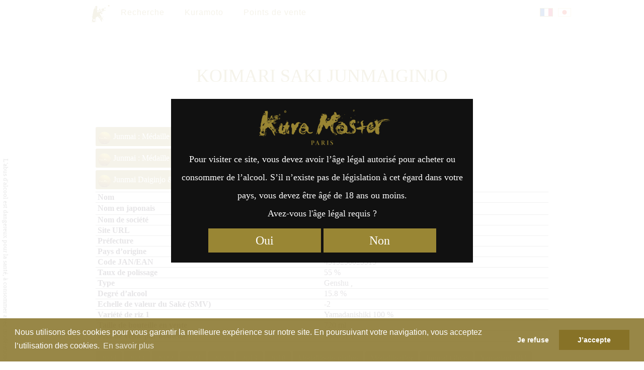

--- FILE ---
content_type: text/html; charset=UTF-8
request_url: https://kuramaster.com/search/fr/sake/n4513250023515
body_size: 14836
content:
<!DOCTYPE html>
<!--[if IE 7]>
<html class="ie ie7" lang="fr-FR">
<![endif]-->
<!--[if IE 8]>
<html class="ie ie8" lang="fr-FR">
<![endif]-->
<!--[if !(IE 7) | !(IE 8)  ]><!-->
<html lang="fr-FR">
<!--<![endif]-->
<head>
<meta charset="UTF-8" />
<meta name="viewport" content="width=device-width, initial-scale=1">
<link rel="profile" href="http://gmpg.org/xfn/11">

<link media="all" href="https://kuramaster.com/search/content/cache/autoptimize/css/autoptimize_615db60a483bd51b09800d993bd4b70e.css" rel="stylesheet"><title>KOIMARI SAKI JUNMAIGINJO</title>
<meta name='robots' content='max-image-preview:large' />
<link rel="alternate" href="https://kuramaster.com/search/ja/sake/n4513250023515" hreflang="ja" />
<link rel="alternate" href="https://kuramaster.com/search/fr/sake/n4513250023515" hreflang="fr" />
<link rel='dns-prefetch' href='//cdnjs.cloudflare.com' />
<link rel='dns-prefetch' href='//s.w.org' />

<style id='global-styles-inline-css' type='text/css'>
body{--wp--preset--color--black: #000000;--wp--preset--color--cyan-bluish-gray: #abb8c3;--wp--preset--color--white: #ffffff;--wp--preset--color--pale-pink: #f78da7;--wp--preset--color--vivid-red: #cf2e2e;--wp--preset--color--luminous-vivid-orange: #ff6900;--wp--preset--color--luminous-vivid-amber: #fcb900;--wp--preset--color--light-green-cyan: #7bdcb5;--wp--preset--color--vivid-green-cyan: #00d084;--wp--preset--color--pale-cyan-blue: #8ed1fc;--wp--preset--color--vivid-cyan-blue: #0693e3;--wp--preset--color--vivid-purple: #9b51e0;--wp--preset--gradient--vivid-cyan-blue-to-vivid-purple: linear-gradient(135deg,rgba(6,147,227,1) 0%,rgb(155,81,224) 100%);--wp--preset--gradient--light-green-cyan-to-vivid-green-cyan: linear-gradient(135deg,rgb(122,220,180) 0%,rgb(0,208,130) 100%);--wp--preset--gradient--luminous-vivid-amber-to-luminous-vivid-orange: linear-gradient(135deg,rgba(252,185,0,1) 0%,rgba(255,105,0,1) 100%);--wp--preset--gradient--luminous-vivid-orange-to-vivid-red: linear-gradient(135deg,rgba(255,105,0,1) 0%,rgb(207,46,46) 100%);--wp--preset--gradient--very-light-gray-to-cyan-bluish-gray: linear-gradient(135deg,rgb(238,238,238) 0%,rgb(169,184,195) 100%);--wp--preset--gradient--cool-to-warm-spectrum: linear-gradient(135deg,rgb(74,234,220) 0%,rgb(151,120,209) 20%,rgb(207,42,186) 40%,rgb(238,44,130) 60%,rgb(251,105,98) 80%,rgb(254,248,76) 100%);--wp--preset--gradient--blush-light-purple: linear-gradient(135deg,rgb(255,206,236) 0%,rgb(152,150,240) 100%);--wp--preset--gradient--blush-bordeaux: linear-gradient(135deg,rgb(254,205,165) 0%,rgb(254,45,45) 50%,rgb(107,0,62) 100%);--wp--preset--gradient--luminous-dusk: linear-gradient(135deg,rgb(255,203,112) 0%,rgb(199,81,192) 50%,rgb(65,88,208) 100%);--wp--preset--gradient--pale-ocean: linear-gradient(135deg,rgb(255,245,203) 0%,rgb(182,227,212) 50%,rgb(51,167,181) 100%);--wp--preset--gradient--electric-grass: linear-gradient(135deg,rgb(202,248,128) 0%,rgb(113,206,126) 100%);--wp--preset--gradient--midnight: linear-gradient(135deg,rgb(2,3,129) 0%,rgb(40,116,252) 100%);--wp--preset--duotone--dark-grayscale: url('#wp-duotone-dark-grayscale');--wp--preset--duotone--grayscale: url('#wp-duotone-grayscale');--wp--preset--duotone--purple-yellow: url('#wp-duotone-purple-yellow');--wp--preset--duotone--blue-red: url('#wp-duotone-blue-red');--wp--preset--duotone--midnight: url('#wp-duotone-midnight');--wp--preset--duotone--magenta-yellow: url('#wp-duotone-magenta-yellow');--wp--preset--duotone--purple-green: url('#wp-duotone-purple-green');--wp--preset--duotone--blue-orange: url('#wp-duotone-blue-orange');--wp--preset--font-size--small: 13px;--wp--preset--font-size--medium: 20px;--wp--preset--font-size--large: 36px;--wp--preset--font-size--x-large: 42px;}.has-black-color{color: var(--wp--preset--color--black) !important;}.has-cyan-bluish-gray-color{color: var(--wp--preset--color--cyan-bluish-gray) !important;}.has-white-color{color: var(--wp--preset--color--white) !important;}.has-pale-pink-color{color: var(--wp--preset--color--pale-pink) !important;}.has-vivid-red-color{color: var(--wp--preset--color--vivid-red) !important;}.has-luminous-vivid-orange-color{color: var(--wp--preset--color--luminous-vivid-orange) !important;}.has-luminous-vivid-amber-color{color: var(--wp--preset--color--luminous-vivid-amber) !important;}.has-light-green-cyan-color{color: var(--wp--preset--color--light-green-cyan) !important;}.has-vivid-green-cyan-color{color: var(--wp--preset--color--vivid-green-cyan) !important;}.has-pale-cyan-blue-color{color: var(--wp--preset--color--pale-cyan-blue) !important;}.has-vivid-cyan-blue-color{color: var(--wp--preset--color--vivid-cyan-blue) !important;}.has-vivid-purple-color{color: var(--wp--preset--color--vivid-purple) !important;}.has-black-background-color{background-color: var(--wp--preset--color--black) !important;}.has-cyan-bluish-gray-background-color{background-color: var(--wp--preset--color--cyan-bluish-gray) !important;}.has-white-background-color{background-color: var(--wp--preset--color--white) !important;}.has-pale-pink-background-color{background-color: var(--wp--preset--color--pale-pink) !important;}.has-vivid-red-background-color{background-color: var(--wp--preset--color--vivid-red) !important;}.has-luminous-vivid-orange-background-color{background-color: var(--wp--preset--color--luminous-vivid-orange) !important;}.has-luminous-vivid-amber-background-color{background-color: var(--wp--preset--color--luminous-vivid-amber) !important;}.has-light-green-cyan-background-color{background-color: var(--wp--preset--color--light-green-cyan) !important;}.has-vivid-green-cyan-background-color{background-color: var(--wp--preset--color--vivid-green-cyan) !important;}.has-pale-cyan-blue-background-color{background-color: var(--wp--preset--color--pale-cyan-blue) !important;}.has-vivid-cyan-blue-background-color{background-color: var(--wp--preset--color--vivid-cyan-blue) !important;}.has-vivid-purple-background-color{background-color: var(--wp--preset--color--vivid-purple) !important;}.has-black-border-color{border-color: var(--wp--preset--color--black) !important;}.has-cyan-bluish-gray-border-color{border-color: var(--wp--preset--color--cyan-bluish-gray) !important;}.has-white-border-color{border-color: var(--wp--preset--color--white) !important;}.has-pale-pink-border-color{border-color: var(--wp--preset--color--pale-pink) !important;}.has-vivid-red-border-color{border-color: var(--wp--preset--color--vivid-red) !important;}.has-luminous-vivid-orange-border-color{border-color: var(--wp--preset--color--luminous-vivid-orange) !important;}.has-luminous-vivid-amber-border-color{border-color: var(--wp--preset--color--luminous-vivid-amber) !important;}.has-light-green-cyan-border-color{border-color: var(--wp--preset--color--light-green-cyan) !important;}.has-vivid-green-cyan-border-color{border-color: var(--wp--preset--color--vivid-green-cyan) !important;}.has-pale-cyan-blue-border-color{border-color: var(--wp--preset--color--pale-cyan-blue) !important;}.has-vivid-cyan-blue-border-color{border-color: var(--wp--preset--color--vivid-cyan-blue) !important;}.has-vivid-purple-border-color{border-color: var(--wp--preset--color--vivid-purple) !important;}.has-vivid-cyan-blue-to-vivid-purple-gradient-background{background: var(--wp--preset--gradient--vivid-cyan-blue-to-vivid-purple) !important;}.has-light-green-cyan-to-vivid-green-cyan-gradient-background{background: var(--wp--preset--gradient--light-green-cyan-to-vivid-green-cyan) !important;}.has-luminous-vivid-amber-to-luminous-vivid-orange-gradient-background{background: var(--wp--preset--gradient--luminous-vivid-amber-to-luminous-vivid-orange) !important;}.has-luminous-vivid-orange-to-vivid-red-gradient-background{background: var(--wp--preset--gradient--luminous-vivid-orange-to-vivid-red) !important;}.has-very-light-gray-to-cyan-bluish-gray-gradient-background{background: var(--wp--preset--gradient--very-light-gray-to-cyan-bluish-gray) !important;}.has-cool-to-warm-spectrum-gradient-background{background: var(--wp--preset--gradient--cool-to-warm-spectrum) !important;}.has-blush-light-purple-gradient-background{background: var(--wp--preset--gradient--blush-light-purple) !important;}.has-blush-bordeaux-gradient-background{background: var(--wp--preset--gradient--blush-bordeaux) !important;}.has-luminous-dusk-gradient-background{background: var(--wp--preset--gradient--luminous-dusk) !important;}.has-pale-ocean-gradient-background{background: var(--wp--preset--gradient--pale-ocean) !important;}.has-electric-grass-gradient-background{background: var(--wp--preset--gradient--electric-grass) !important;}.has-midnight-gradient-background{background: var(--wp--preset--gradient--midnight) !important;}.has-small-font-size{font-size: var(--wp--preset--font-size--small) !important;}.has-medium-font-size{font-size: var(--wp--preset--font-size--medium) !important;}.has-large-font-size{font-size: var(--wp--preset--font-size--large) !important;}.has-x-large-font-size{font-size: var(--wp--preset--font-size--x-large) !important;}
</style>



<script type='text/javascript' src='https://cdnjs.cloudflare.com/ajax/libs/jquery/1.10.2/jquery.min.js?ver=5.9.12' id='jquery-js'></script>

<link rel="https://api.w.org/" href="https://kuramaster.com/search/wp-json/" /><link rel="alternate" type="application/json" href="https://kuramaster.com/search/wp-json/wp/v2/posts/1725" /><link rel="canonical" href="https://kuramaster.com/search/fr/sake/n4513250023515" />
<link rel='shortlink' href='https://kuramaster.com/search/?p=1725' />
<link rel="alternate" type="application/json+oembed" href="https://kuramaster.com/search/wp-json/oembed/1.0/embed?url=https%3A%2F%2Fkuramaster.com%2Fsearch%2Ffr%2Fsake%2Fn4513250023515" />
<link rel="alternate" type="text/xml+oembed" href="https://kuramaster.com/search/wp-json/oembed/1.0/embed?url=https%3A%2F%2Fkuramaster.com%2Fsearch%2Ffr%2Fsake%2Fn4513250023515&#038;format=xml" />
<meta name="referrer" content="no-referrer-when-downgrade" />
		<style type="text/css" id="wp-custom-css">
			body.laureats-2025 .top-2025 th:first-child{background-image:none}
.top-2025.best5ex{display:none}		</style>
		
<script src="//cdnjs.cloudflare.com/ajax/libs/cookieconsent2/3.0.6/cookieconsent.min.js"></script>
<script>

window.addEventListener("load", function(){
window.cookieconsent.initialise({
	"palette": {
		"popup": {
			"background": "rgba(135,114,39,0.85)",
			"text": "#ffffff"
		},
		"button": {
			"background": "#877227",
			"text": "#ffffff"
		}
	},

	onPopupOpen: function(status) {
		var type = this.options.type;
		if (type == 'opt-in') enableCookies();
	},

	onInitialise: function (status) {
		var type = this.options.type;
		var didConsent = this.hasConsented();
		if (status == 'deny') {
			// disable cookies
			disableCookies();
		} else {
			// enable cookies
			enableCookies();
		}
	},

	onStatusChange: function(status, chosenBefore) {
		var type = this.options.type;
		var didConsent = this.hasConsented();
		if (type == 'opt-in' && didConsent) {
			// enable cookies
			enableCookies();
		}
		if (type == 'opt-out' && !didConsent) {
			// disable cookies
			disableCookies();
		}
	},

	onRevokeChoice: function() {
		var type = this.options.type;
		if (type == 'opt-in') {
			// disable cookies
			disableCookies();
		}
		if (type == 'opt-out') {
			// enable cookies
			enableCookies();
		}
	},

//	"theme": "edgeless",
	"type": "opt-out",
	"content": {
		"message": "Nous utilisons des cookies pour vous garantir la meilleure expérience sur notre site. En poursuivant votre navigation, vous acceptez l’utilisation des cookies.",
		"dismiss": "J’accepte",
		"allow": "J’accepte",
		"deny": "Je refuse",
		"link": "En savoir plus",
		"href": "https://policies.google.com/technologies/cookies?hl=fr_FR"
	}
})});

function enableCookies(){
	(function(w,d,s,l,i){w[l]=w[l]||[];w[l].push({'gtm.start':
new Date().getTime(),event:'gtm.js'});var f=d.getElementsByTagName(s)[0],
j=d.createElement(s),dl=l!='dataLayer'?'&l='+l:'';j.async=true;j.src=
'https://www.googletagmanager.com/gtm.js?id='+i+dl;f.parentNode.insertBefore(j,f);
})(window,document,'script','dataLayer','GTM-WN8LGQW');

  (function(i,s,o,g,r,a,m){i['GoogleAnalyticsObject']=r;i[r]=i[r]||function(){
  (i[r].q=i[r].q||[]).push(arguments)},i[r].l=1*new Date();a=s.createElement(o),
  m=s.getElementsByTagName(o)[0];a.async=1;a.src=g;m.parentNode.insertBefore(a,m)
  })(window,document,'script','https://www.google-analytics.com/analytics.js','ga');

  ga('create', 'UA-91268340-1', 'auto');
  ga('send', 'pageview');
}
function disableCookies(){
	window['ga-disable-UA-91268340-1'] = true;
	$.removeCookie("_ga", {expires:-1, path:"/"});
	$.removeCookie("_gid", {expires:-1, path:"/"});
	$.removeCookie("mw-wp-form-token", {expires:-1, path:"/"});
	$.removeCookie("mw-wp-form_session_mw-wp-form-80", {expires:-1, path:"/"});
	$.removeCookie("mw-wp-form_session_mw-wp-form-85", {expires:-1, path:"/"});
	$.removeCookie("modal", {expires:-1, path:"/"});
}

</script>

<meta property="og:url" content="https://kuramaster.com/search/fr/sake/n4513250023515" />
<meta property="og:type" content="article" />
<meta property="og:site_name" content="Kura Master" />
<meta property="og:title" content="KOIMARI SAKI JUNMAIGINJO " />
<meta property="twitter:title" content="KOIMARI SAKI JUNMAIGINJO " />
<meta property="og:description" content="Junmai : Médaille d’Or 2024, Junmai : Médaille de Platine 2023, Junmai : Médaille d’Or 2022, Junmai : Médaille d’Or 2021, Junmai : Médaille de Platine 2020, Junmai : Médaille d’Or 2019, Junmai Daiginjo &amp; Junmai Ginjo : Médaille d’Or 2018, " />
<meta property="twitter:description" content="Junmai : Médaille d’Or 2024, Junmai : Médaille de Platine 2023, Junmai : Médaille d’Or 2022, Junmai : Médaille d’Or 2021, Junmai : Médaille de Platine 2020, Junmai : Médaille d’Or 2019, Junmai Daiginjo &amp; Junmai Ginjo : Médaille d’Or 2018, " />
<meta property="og:image" content="https://kuramaster.com/search/content/uploads/2021/07/logo-kura-master-paris-ogp.png" />
<meta property="og:image:secure_url" content="https://kuramaster.com/search/content/uploads/2021/07/logo-kura-master-paris-ogp.png" />
<meta property="og:image:width" content="1200" />
<meta property="og:image:height" content="630" />
<meta property="article:publisher" content="https://www.facebook.com/kuramasterdeparis" />
<meta property="og:locale" content="fr_FR" />
<meta property="fb:page_id" content="632451106952422" />
<meta name="twitter:card" content="summary_large_image">
<meta name="twitter:site" content="@kuramasterparis">
</head>

<body class="post-template-default single single-post postid-1725 single-format-standard n4513250023515  sake n4513250023515 fr">
<!-- Google Tag Manager (noscript) -->
<noscript><iframe src="https://www.googletagmanager.com/ns.html?id=GTM-WN8LGQW"
height="0" width="0" style="display:none;visibility:hidden"></iframe></noscript>
<!-- End Google Tag Manager (noscript) -->

<header class="header">

<nav id="menu">
<div class="menu-wrapper">

<div class="menu-menu-fr-container"><ul id="menu-menu-fr" class="menu"><li id="menu-item-588" class="site-top-link menu-item menu-item-type-custom menu-item-object-custom menu-item-588"><a href="https://kuramaster.com/fr/">Accueil</a></li>
<li id="menu-item-592" class="menu-item menu-item-type-post_type menu-item-object-page menu-item-home menu-item-592"><a href="https://kuramaster.com/search/fr/">Recherche</a></li>
<li id="menu-item-5516" class="menu-item menu-item-type-post_type menu-item-object-page menu-item-5516"><a href="https://kuramaster.com/search/fr/kuramoto/">Kuramoto</a></li>
<li id="menu-item-11263" class="menu-item menu-item-type-custom menu-item-object-custom menu-item-11263"><a href="https://kuramaster.com/search/fr/dealers/">Points de vente</a></li>
</ul></div>
<ul id="abc-lang-nav">	<li class="lang-item lang-item-82 lang-item-ja lang-item-first"><a  lang="ja" hreflang="ja" href="https://kuramaster.com/search/ja/sake/n4513250023515">日本語</a></li>
	<li class="lang-item lang-item-123 lang-item-fr current-lang"><a  lang="fr-FR" hreflang="fr-FR" href="https://kuramaster.com/search/fr/sake/n4513250023515">Français</a></li>
</ul>
</div><!-- menu-wrapper -->
</nav>

</header>

<div id="content">
	<div class="entry">

		<h1 class="entry-title"><span class="lang-fr">KOIMARI SAKI JUNMAIGINJO</span> </h1>

<span class="btn-category"><a href="https://kuramaster.com/search/fr/category/sake/junmai-2024-gold/" class="sake junmai-2024-gold junmai 2024 gold">Junmai : Médaille d’Or 2024</a> <a href="https://kuramaster.com/search/fr/category/sake/junmai-2023-platinum-fr/" class="sake junmai-2023-platinum-fr junmai 2023 platinum fr">Junmai : Médaille de Platine 2023</a> <a href="https://kuramaster.com/search/fr/category/sake/junmai-2022-gold-fr/" class="sake junmai-2022-gold-fr junmai 2022 gold fr">Junmai : Médaille d’Or 2022</a> <a href="https://kuramaster.com/search/fr/category/sake/junmai-2021-gold-fr/" class="sake junmai-2021-gold-fr junmai 2021 gold fr">Junmai : Médaille d’Or 2021</a> <a href="https://kuramaster.com/search/fr/category/sake/junmai-2020-platinum-fr/" class="sake junmai-2020-platinum-fr junmai 2020 platinum fr">Junmai : Médaille de Platine 2020</a> <a href="https://kuramaster.com/search/fr/category/sake/junmai-2019-gold-fr/" class="sake junmai-2019-gold-fr junmai 2019 gold fr">Junmai : Médaille d’Or 2019</a> <a href="https://kuramaster.com/search/fr/category/sake/junmai-daiginjo-junmai-ginjo-2018-gold-fr/" class="sake junmai-daiginjo-junmai-ginjo-2018-gold-fr junmai daiginjo junmai ginjo 2018 gold fr">Junmai Daiginjo &amp; Junmai Ginjo : Médaille d’Or 2018</a> </span>

<table id="_data"><tr><th class="c_0"></th><td>KOIMARI SAKI JUNMAIGINJO</td></tr><tr><th class="c_1"></th><td>古伊万里 前 純米吟醸</td></tr><tr><th class="c_2"></th><td><span class="lang-fr">KOIMARISHUZO Co.,LTD</span> <span class="lang-ja">古伊万里酒造有限会社</span></td></tr><tr><th class="c_3"></th><td><a href="http://sake-koimari.jp/" rel="noopener" target="_blank">http://sake-koimari.jp/</a></td></tr><tr><th class="c_4"></th><td><span class="lang-fr">Saga</span> <span class="lang-ja">佐賀県</span></td></tr><tr><th class="c_9"></th><td><span class="lang-ja">日本</span><span class="lang-fr">Japon</span></td></tr><tr><th class="d_0"></th><td><span class="value">4513250023515</span></td></tr><tr><th class="n_1"></th><td><span class="value">55</span> %</td></tr><tr><th class="n_0"></th><td><span class="lang-fr">Genshu</span> <span class="lang-ja">原酒</span>, <span class="lang-fr"></span></td></tr><tr><th class="d_1"></th><td><span class="value">15.8</span> %</td></tr><tr><th class="n_2"></th><td><span class="value">-2</span></td></tr><tr><th class="n_3"></th><td><span class="lang-fr">Yamadanishiki</span><span class="lang-ja">山田錦</span> <span class="value">100</span></td></tr><tr><th class="d_2"></th><td><span class="value">720</span> ml</td></tr><tr><th class="d_3"></th><td><span class="value">1800 JPY</span></td></tr></table>

		<div class="metadata clear">

<span class="btn-wrap">
<span class="btn-tags"><a href="https://kuramaster.com/search/fr/tag/2024/" rel="tag">2024</a> <a href="https://kuramaster.com/search/fr/tag/2023-fr/" rel="tag">2023</a> <a href="https://kuramaster.com/search/fr/tag/2022-fr/" rel="tag">2022</a> <a href="https://kuramaster.com/search/fr/tag/2021-fr/" rel="tag">2021</a> <a href="https://kuramaster.com/search/fr/tag/2020-fr/" rel="tag">2020</a> <a href="https://kuramaster.com/search/fr/tag/2019-fr/" rel="tag">2019</a> <a href="https://kuramaster.com/search/fr/tag/2018-fr/" rel="tag">2018</a> <a href="https://kuramaster.com/search/fr/tag/medaille-de-platine-fr/" rel="tag">Médaille de platine</a> <a href="https://kuramaster.com/search/fr/tag/medaille-dor-fr/" rel="tag">Médaille d’or</a> <a href="https://kuramaster.com/search/fr/tag/junmai-ginjo-fr/" rel="tag">Junmai Ginjo</a> <a href="https://kuramaster.com/search/fr/tag/yamadanishiki-fr/" rel="tag">Yamadanishiki</a><br /></span>
<span class="btn-term"><a href="https://kuramaster.com/search/fr/region/saga/" rel="tag">Saga</a></span>
<span class="btn-term"><a href="https://kuramaster.com/search/fr/kuramoto/koimarishuzo-co-ltd-fr/" rel="tag">KOIMARISHUZO</a></span>
</span><!---->
<span class="btn-term btn-dealer"></span><br />
<span class="btn-purchase"></span>

		</div>

		
		
<!-- You can start editing here. -->


			<!-- If comments are closed. -->
		<p class="nocomments"></p>

	

	</div><!-- entry -->



</div><!-- content -->


<script type="text/javascript"><!--
function window_open(lien){
	window = window.open(lien,"","width=680,height=480,scrollbars=yes,status=no,toolbar=no,resizable=yes");
	window.focus();
}
//-->
</script>

<div class="sns">
	<a class="facebook" href="https://www.facebook.com/share.php?u=https%3A%2F%2Fkuramaster.com%2Fsearch%2Ffr%2Fsake%2Fn4513250023515&t=KOIMARI SAKI JUNMAIGINJO  - Kura Master" onclick="window_open(this.href);return false;" target="_blank" rel="nofollow">Facebook</a>
	<a class="twitter" href="https://twitter.com/share?url=https%3A%2F%2Fkuramaster.com%2Fsearch%2Ffr%2Fsake%2Fn4513250023515&text=KOIMARI SAKI JUNMAIGINJO  - Kura Master" target="_blank" rel="nofollow">Twitter</a>
	<a class="pocket" href="https://getpocket.com/edit?url=https%3A%2F%2Fkuramaster.com%2Fsearch%2Ffr%2Fsake%2Fn4513250023515" onclick="window_open(this.href);return false;" target="_blank" rel="nofollow">Pocket</a>
	<a class="linkedin" target="_blank" href="https://www.linkedin.com/shareArticle?mini=true&url=https%3A%2F%2Fkuramaster.com%2Fsearch%2Ffr%2Fsake%2Fn4513250023515&title=KOIMARI SAKI JUNMAIGINJO  - Kura Master" onclick="window_open(this.href);return false;" target="_blank" rel="nofollow">LinkedIn</a>
	<a class="line" href="https://line.naver.jp/R/msg/text/?url=https%3A%2F%2Fkuramaster.com%2Fsearch%2Ffr%2Fsake%2Fn4513250023515" onclick="window_open(this.href);return false;" target="_blank" rel="nofollow">LINE</a>
</div>
</div>


<style type="text/css" media="all">
#caution{
	position:absolute;
	left:3px;
	top:300px;
	z-index:8;
	mix-blend-mode:difference;
	color:#ddd;
	font-size:13px;
	-moz-transition:	opacity 1s ease;
	-webkit-transition:	opacity 1s ease;
	-o-transition:		opacity 1s ease;
	-ms-transition:		opacity 1s ease;
	transition:			opacity 1s ease;
}
.fadeout{opacity:0;}
#caution.fr{
	transform-origin:left bottom;
	-o-transform-origin:left bottom;
	transform:rotate(90deg);
	-o-transform:rotate(90deg);
	white-space:nowrap;
	left:0px;
}
#caution.ja{
	padding-top:20px;
	width:1.1em;
	line-height:1em;
}
#caution.stick{
	position:fixed;
	top:30px;
}
@media screen and (min-width:480px){
	#caution.ja{left:5px;}
	#caution.fr{left:3px;}
}
</style>

<div id="caution" class="fr">L'abus d'alcool est dangereux pour la santé, à consommer avec modération.</div>

<script>
window.addEventListener('scroll', function(){
	const item = document.querySelector('#caution');
	if(window.scrollY > 270){
		item.classList.add('stick');
	}else{
		item.classList.remove('stick');
	}
});
(function(){
	var sec = 3;
	var item = document.querySelector('#caution');
	var events = ['scroll', 'keydown', 'click'];
	var timeoutId;

	function setTimer() {
		timeoutId = setTimeout(hideCaution, sec * 1000);
	}
	function resetTimer() {
		clearTimeout(timeoutId);
		item.classList.remove('fadeout');
		setTimer();
	}

	function setEvents(func) {
		var len = events.length;
		while (len--) {
			addEventListener(events[len], func, false);
		}
	}

	function hideCaution() {
		item.classList.add('fadeout');
	}

	setTimer();
	setEvents(resetTimer);
})();
</script>
<footer id="footer">

<aside class="padding-top padding-bottom">
<div class="widget-wrap"><div class="widget widget_search"><form role="search" method="get" id="searchform" class="searchform" action="https://kuramaster.com/search/fr/">
				<div>
					<label class="screen-reader-text" for="s">Rechercher :</label>
					<input type="text" value="" name="s" id="s" />
					<input type="submit" id="searchsubmit" value="Rechercher" />
				</div>
			</form></div></div></aside>

<aside class="columns padding-top">
<div class="widget-wrap"><div class="widget widget_categories"><h2>Catégories</h2>
			<ul>
					<li class="cat-item cat-item-509"><a href="https://kuramaster.com/search/fr/category/sake/">Saké japonais</a> (1 730)
<ul class='children'>
	<li class="cat-item cat-item-6252"><a href="https://kuramaster.com/search/fr/category/sake/president-2025/">Prix du Président 2025</a> (1)
</li>
	<li class="cat-item cat-item-6254"><a href="https://kuramaster.com/search/fr/category/sake/alliance-gastronomique-2025/">Prix Alliance Gastronomie 2025</a> (1)
</li>
	<li class="cat-item cat-item-6256"><a href="https://kuramaster.com/search/fr/category/sake/jury-2025/">Prix du Jury Kura Master 2025</a> (8)
</li>
	<li class="cat-item cat-item-6260"><a href="https://kuramaster.com/search/fr/category/sake/top-2025/">Prix d&#039;excellence 2025</a> (30)
</li>
	<li class="cat-item cat-item-6258"><a href="https://kuramaster.com/search/fr/category/sake/finalists-2025/">Finalistes 2025</a> (50)
</li>
	<li class="cat-item cat-item-6262"><a href="https://kuramaster.com/search/fr/category/sake/sake-sparkling-2025-platinum/">Saké Sparkling : Médaille de Platine 2025</a> (7)
</li>
	<li class="cat-item cat-item-6264"><a href="https://kuramaster.com/search/fr/category/sake/sake-sparkling-2025-gold/">Saké Sparkling : Médaille d’Or 2025</a> (12)
</li>
	<li class="cat-item cat-item-6266"><a href="https://kuramaster.com/search/fr/category/sake/junmai-daiginjo-1-35-2025-platinum/">Junmai Daiginjo (1 – 35%) Médaille de Platine 2025</a> (14)
</li>
	<li class="cat-item cat-item-6268"><a href="https://kuramaster.com/search/fr/category/sake/junmai-daiginjo-1-35-2025-gold/">Junmai Daiginjo (1 – 35%) Médaille d’Or 2025</a> (27)
</li>
	<li class="cat-item cat-item-6270"><a href="https://kuramaster.com/search/fr/category/sake/junmai-daiginjo-36-50-2025-platinum/">Junmai Daiginjo (36% – 50%) Médaille de Platine 2025</a> (35)
</li>
	<li class="cat-item cat-item-6272"><a href="https://kuramaster.com/search/fr/category/sake/junmai-daiginjo-36-50-2025-gold/">Junmai Daiginjo (36% – 50%) Médaille d’Or 2025</a> (69)
</li>
	<li class="cat-item cat-item-6274"><a href="https://kuramaster.com/search/fr/category/sake/junmai-51-65-2025-platinum/">Junmai (51 – 65%) Médaille de Platine 2025</a> (35)
</li>
	<li class="cat-item cat-item-6276"><a href="https://kuramaster.com/search/fr/category/sake/junmai-51-65-2025-gold/">Junmai (51 – 65%) Médaille d’Or 2025</a> (70)
</li>
	<li class="cat-item cat-item-6278"><a href="https://kuramaster.com/search/fr/category/sake/junmai-66-100-2025-platinum/">Junmai (66 – 100%) Médaille de Platine 2025</a> (6)
</li>
	<li class="cat-item cat-item-6280"><a href="https://kuramaster.com/search/fr/category/sake/junmai-66-100-2025-gold/">Junmai (66 – 100%) Médaille d’Or 2025</a> (10)
</li>
	<li class="cat-item cat-item-6282"><a href="https://kuramaster.com/search/fr/category/sake/daiginjo-2025-platinum/">Daiginjo : Médaille de Platine 2025</a> (11)
</li>
	<li class="cat-item cat-item-6284"><a href="https://kuramaster.com/search/fr/category/sake/daiginjo-2025-gold/">Daiginjo : Médaille d’Or 2025</a> (18)
</li>
	<li class="cat-item cat-item-6286"><a href="https://kuramaster.com/search/fr/category/sake/classic-fermentation-2025-platinum/">Moto Classique : Médaille de Platine 2025</a> (8)
</li>
	<li class="cat-item cat-item-6288"><a href="https://kuramaster.com/search/fr/category/sake/classic-fermentation-2025-gold/">Moto Classique : Médaille d’Or 2025</a> (17)
</li>
	<li class="cat-item cat-item-6290"><a href="https://kuramaster.com/search/fr/category/sake/vintage-2025-platinum/">Sakés Vieillis : Médaille de Platine 2025</a> (7)
</li>
	<li class="cat-item cat-item-6292"><a href="https://kuramaster.com/search/fr/category/sake/vintage-2025-gold/">Sakés Vieillis : Médaille d’Or 2025</a> (12)
</li>
	<li class="cat-item cat-item-5460"><a href="https://kuramaster.com/search/fr/category/sake/president-2024/">Prix du Président 2024</a> (1)
</li>
	<li class="cat-item cat-item-5462"><a href="https://kuramaster.com/search/fr/category/sake/alliance-gastronomique-2024/">Prix Alliance Gastronomie 2024</a> (1)
</li>
	<li class="cat-item cat-item-5464"><a href="https://kuramaster.com/search/fr/category/sake/jury-2024/">Prix du Jury Kura Master 2024</a> (6)
</li>
	<li class="cat-item cat-item-5466"><a href="https://kuramaster.com/search/fr/category/sake/top-2024/">Top 24 des Sakés 2024</a> (24)
</li>
	<li class="cat-item cat-item-5468"><a href="https://kuramaster.com/search/fr/category/sake/finalists-2024/">Finalistes 2024</a> (40)
</li>
	<li class="cat-item cat-item-5470"><a href="https://kuramaster.com/search/fr/category/sake/junmai-2024-platinum/">Junmai : Médaille de Platine 2024</a> (41)
</li>
	<li class="cat-item cat-item-5472"><a href="https://kuramaster.com/search/fr/category/sake/junmai-2024-gold/">Junmai : Médaille d’Or 2024</a> (82)
</li>
	<li class="cat-item cat-item-5474"><a href="https://kuramaster.com/search/fr/category/sake/daiginjo-2024-platinum/">Daiginjo : Médaille de Platine 2024</a> (10)
</li>
	<li class="cat-item cat-item-5476"><a href="https://kuramaster.com/search/fr/category/sake/daiginjo-2024-gold/">Daiginjo : Médaille d’Or 2024</a> (19)
</li>
	<li class="cat-item cat-item-5478"><a href="https://kuramaster.com/search/fr/category/sake/junmai-daiginjo-2024-platinum/">Junmai Daiginjo : Médaille de Platine 2024</a> (55)
</li>
	<li class="cat-item cat-item-5481"><a href="https://kuramaster.com/search/fr/category/sake/junmai-daiginjo-2024-gold/">Junmai Daiginjo : Médaille d’Or 2024</a> (110)
</li>
	<li class="cat-item cat-item-5483"><a href="https://kuramaster.com/search/fr/category/sake/sake-sparkling-2024-platinum/">Saké Sparkling : Médaille de Platine 2024</a> (6)
</li>
	<li class="cat-item cat-item-5485"><a href="https://kuramaster.com/search/fr/category/sake/sake-sparkling-2024-gold/">Saké Sparkling : Médaille d’Or 2024</a> (14)
</li>
	<li class="cat-item cat-item-5487"><a href="https://kuramaster.com/search/fr/category/sake/classic-fermentation-2024-platinum/">Moto Classique : Médaille de Platine 2024</a> (14)
</li>
	<li class="cat-item cat-item-5489"><a href="https://kuramaster.com/search/fr/category/sake/classic-fermentation-2024-gold/">Moto Classique : Médaille d’Or 2024</a> (27)
</li>
	<li class="cat-item cat-item-5491"><a href="https://kuramaster.com/search/fr/category/sake/vintage-2024-platinum/">Sakés Vieillis : Médaille de Platine 2024</a> (8)
</li>
	<li class="cat-item cat-item-5493"><a href="https://kuramaster.com/search/fr/category/sake/vintage-2024-gold/">Sakés Vieillis : Médaille d’Or 2024</a> (17)
</li>
	<li class="cat-item cat-item-4547"><a href="https://kuramaster.com/search/fr/category/sake/president-2023-fr/">Prix du Président 2023</a> (1)
</li>
	<li class="cat-item cat-item-4551"><a href="https://kuramaster.com/search/fr/category/sake/jury-2023-fr/">Prix du Jury 2023</a> (5)
</li>
	<li class="cat-item cat-item-4553"><a href="https://kuramaster.com/search/fr/category/sake/top-2023/">Top 16 des Sakés 2023</a> (16)
</li>
	<li class="cat-item cat-item-4555"><a href="https://kuramaster.com/search/fr/category/sake/finalists-2023/">Finalistes 2023</a> (34)
</li>
	<li class="cat-item cat-item-4557"><a href="https://kuramaster.com/search/fr/category/sake/junmai-2023-platinum-fr/">Junmai : Médaille de Platine 2023</a> (42)
</li>
	<li class="cat-item cat-item-4559"><a href="https://kuramaster.com/search/fr/category/sake/junmai-2023-gold-fr/">Junmai : Médaille d’Or 2023</a> (89)
</li>
	<li class="cat-item cat-item-4561"><a href="https://kuramaster.com/search/fr/category/sake/junmai-daiginjo-2023-platinum-fr/">Junmai Daiginjo : Médaille de Platine 2023</a> (47)
</li>
	<li class="cat-item cat-item-4563"><a href="https://kuramaster.com/search/fr/category/sake/junmai-daiginjo-2023-gold-fr/">Junmai Daiginjo : Médaille d’Or 2023</a> (99)
</li>
	<li class="cat-item cat-item-4565"><a href="https://kuramaster.com/search/fr/category/sake/sake-sparkling-2023-platinum-fr/">Saké Sparkling : Médaille de Platine 2023</a> (7)
</li>
	<li class="cat-item cat-item-4567"><a href="https://kuramaster.com/search/fr/category/sake/sake-sparkling-2023-gold-fr/">Saké Sparkling : Médaille d’Or 2023</a> (13)
</li>
	<li class="cat-item cat-item-4569"><a href="https://kuramaster.com/search/fr/category/sake/classic-fermentation-2023-platinum-fr/">Moto Classique : Médaille de Platine 2023</a> (13)
</li>
	<li class="cat-item cat-item-4571"><a href="https://kuramaster.com/search/fr/category/sake/classic-fermentation-2023-gold-fr/">Moto Classique : Médaille d’Or 2023</a> (26)
</li>
	<li class="cat-item cat-item-4573"><a href="https://kuramaster.com/search/fr/category/sake/vintage-2023-platinum-fr/">Sakés Vieillis : Médaille de Platine 2023</a> (8)
</li>
	<li class="cat-item cat-item-4575"><a href="https://kuramaster.com/search/fr/category/sake/vintage-2023-gold-fr/">Sakés Vieillis : Médaille d’Or 2023</a> (15)
</li>
	<li class="cat-item cat-item-3797"><a href="https://kuramaster.com/search/fr/category/sake/president-2022-fr/">Prix du Président 2022</a> (1)
</li>
	<li class="cat-item cat-item-3799"><a href="https://kuramaster.com/search/fr/category/sake/alliance-gastronomique-2022-fr/">Prix Alliance Gastronomie 2022</a> (1)
</li>
	<li class="cat-item cat-item-3801"><a href="https://kuramaster.com/search/fr/category/sake/jury-2022-fr/">Prix du Jury Kura Master 2022</a> (5)
</li>
	<li class="cat-item cat-item-3803"><a href="https://kuramaster.com/search/fr/category/sake/top-2022/">Top 16 des Sakés 2022</a> (16)
</li>
	<li class="cat-item cat-item-3805"><a href="https://kuramaster.com/search/fr/category/sake/finalists-2022/">Finalistes 2022</a> (32)
</li>
	<li class="cat-item cat-item-3807"><a href="https://kuramaster.com/search/fr/category/sake/junmai-2022-platinum-fr/">Junmai : Médaille de Platine 2022</a> (45)
</li>
	<li class="cat-item cat-item-3809"><a href="https://kuramaster.com/search/fr/category/sake/junmai-2022-gold-fr/">Junmai : Médaille d’Or 2022</a> (92)
</li>
	<li class="cat-item cat-item-3811"><a href="https://kuramaster.com/search/fr/category/sake/junmai-daiginjo-2022-platinum-fr/">Junmai Daiginjo : Médaille de Platine 2022</a> (50)
</li>
	<li class="cat-item cat-item-3813"><a href="https://kuramaster.com/search/fr/category/sake/junmai-daiginjo-2022-gold-fr/">Junmai Daiginjo : Médaille d’Or 2022</a> (102)
</li>
	<li class="cat-item cat-item-3815"><a href="https://kuramaster.com/search/fr/category/sake/sake-sparkling-2022-platinum-fr/">Saké Sparkling : Médaille de Platine 2022</a> (7)
</li>
	<li class="cat-item cat-item-3817"><a href="https://kuramaster.com/search/fr/category/sake/sake-sparkling-2022-gold-fr/">Saké Sparkling : Médaille d’Or 2022</a> (13)
</li>
	<li class="cat-item cat-item-3819"><a href="https://kuramaster.com/search/fr/category/sake/kimoto-2022-platinum-fr/">Kimoto : Médaille de Platine 2022</a> (8)
</li>
	<li class="cat-item cat-item-3821"><a href="https://kuramaster.com/search/fr/category/sake/kimoto-2022-gold-fr/">Kimoto : Médaille d’Or 2022</a> (16)
</li>
	<li class="cat-item cat-item-3823"><a href="https://kuramaster.com/search/fr/category/sake/vintage-2022-platinum-fr/">Sakés Vieillis : Médaille de Platine 2022</a> (11)
</li>
	<li class="cat-item cat-item-3825"><a href="https://kuramaster.com/search/fr/category/sake/vintage-2022-gold-fr/">Sakés Vieillis : Médaille d’Or 2022</a> (22)
</li>
	<li class="cat-item cat-item-3028"><a href="https://kuramaster.com/search/fr/category/sake/president-2021-fr/">Prix du Président 2021</a> (1)
</li>
	<li class="cat-item cat-item-3030"><a href="https://kuramaster.com/search/fr/category/sake/jury-2021-fr/">Prix du Jury Kura Master 2021</a> (5)
</li>
	<li class="cat-item cat-item-3026"><a href="https://kuramaster.com/search/fr/category/sake/top-2021-fr/">Top 16 des Sakés 2021</a> (16)
</li>
	<li class="cat-item cat-item-3032"><a href="https://kuramaster.com/search/fr/category/sake/junmai-2021-platinum-fr/">Junmai : Médaille de Platine 2021</a> (45)
</li>
	<li class="cat-item cat-item-3034"><a href="https://kuramaster.com/search/fr/category/sake/junmai-2021-gold-fr/">Junmai : Médaille d’Or 2021</a> (91)
</li>
	<li class="cat-item cat-item-3036"><a href="https://kuramaster.com/search/fr/category/sake/junmai-daiginjo-2021-platinum-fr/">Junmai Daiginjo : Médaille de Platine 2021</a> (44)
</li>
	<li class="cat-item cat-item-3038"><a href="https://kuramaster.com/search/fr/category/sake/junmai-daiginjo-2021-gold-fr/">Junmai Daiginjo : Médaille d’Or 2021</a> (90)
</li>
	<li class="cat-item cat-item-3040"><a href="https://kuramaster.com/search/fr/category/sake/sake-sparkling-2021-platinum-fr/">Saké Sparkling : Médaille de Platine 2021</a> (5)
</li>
	<li class="cat-item cat-item-3042"><a href="https://kuramaster.com/search/fr/category/sake/sake-sparkling-2021-gold-fr/">Saké Sparkling : Médaille d’Or 2021</a> (11)
</li>
	<li class="cat-item cat-item-3044"><a href="https://kuramaster.com/search/fr/category/sake/gohyakumangoku-2021-platinum-fr/">Variété de riz : Gohyakumangoku : Médaille de Platine 2021</a> (6)
</li>
	<li class="cat-item cat-item-3046"><a href="https://kuramaster.com/search/fr/category/sake/gohyakumangoku-2021-gold-fr/">Variété de riz : Gohyakumangoku : Médaille d’Or 2021</a> (11)
</li>
	<li class="cat-item cat-item-3048"><a href="https://kuramaster.com/search/fr/category/sake/miyamanishiki-2021-platinum-fr/">Variété de riz : Miyama-nishiki : Médaille de Platine 2021</a> (4)
</li>
	<li class="cat-item cat-item-3050"><a href="https://kuramaster.com/search/fr/category/sake/miyamanishiki-2021-gold-fr/">Variété de riz : Miyama-nishiki : Médaille d’Or 2021</a> (9)
</li>
	<li class="cat-item cat-item-2775"><a href="https://kuramaster.com/search/fr/category/sake/president-2020-fr/">Prix du Président 2020</a> (1)
</li>
	<li class="cat-item cat-item-2777"><a href="https://kuramaster.com/search/fr/category/sake/jury-2020-fr/">Prix du Jury 2020</a> (6)
</li>
	<li class="cat-item cat-item-2779"><a href="https://kuramaster.com/search/fr/category/sake/top-2020-fr/">Top 18 des Sakés 2020</a> (18)
</li>
	<li class="cat-item cat-item-2781"><a href="https://kuramaster.com/search/fr/category/sake/junmai-2020-platinum-fr/">Junmai : Médaille de Platine 2020</a> (38)
</li>
	<li class="cat-item cat-item-2783"><a href="https://kuramaster.com/search/fr/category/sake/junmai-2020-gold-fr/">Junmai : Médaille d’Or 2020</a> (79)
</li>
	<li class="cat-item cat-item-2785"><a href="https://kuramaster.com/search/fr/category/sake/junmai-daiginjo-2020-platinum-fr/">Junmai Daiginjo : Médaille de Platine 2020</a> (34)
</li>
	<li class="cat-item cat-item-2787"><a href="https://kuramaster.com/search/fr/category/sake/junmai-daiginjo-2020-gold-fr/">Junmai Daiginjo : Médaille d’Or 2020</a> (71)
</li>
	<li class="cat-item cat-item-2789"><a href="https://kuramaster.com/search/fr/category/sake/sake-sparkling-2020-platinum-fr/">Saké Sparkling : Médaille de Platine 2020</a> (3)
</li>
	<li class="cat-item cat-item-2791"><a href="https://kuramaster.com/search/fr/category/sake/sake-sparkling-2020-gold-fr/">Saké Sparkling : Médaille d’Or 2020</a> (9)
</li>
	<li class="cat-item cat-item-2793"><a href="https://kuramaster.com/search/fr/category/sake/yamadanishiki-2020-platinum-fr/">Riz Yamada-Nishiki : Médaille de Platine 2020</a> (3)
</li>
	<li class="cat-item cat-item-2795"><a href="https://kuramaster.com/search/fr/category/sake/yamadanishiki-2020-gold-fr/">Riz Yamada-Nishiki : Médaille d’Or 2020</a> (15)
</li>
	<li class="cat-item cat-item-2797"><a href="https://kuramaster.com/search/fr/category/sake/omachi-2020-platinum-fr/">Riz Omachi : Médaille de Platine 2020</a> (3)
</li>
	<li class="cat-item cat-item-2799"><a href="https://kuramaster.com/search/fr/category/sake/omachi-2020-gold-fr/">Riz Omachi : Médaille d’Or 2020</a> (11)
</li>
	<li class="cat-item cat-item-2801"><a href="https://kuramaster.com/search/fr/category/sake/dewasansan-2020-platinum-fr/">Riz Dewa-sansan : Médaille de Platine 2020</a> (3)
</li>
	<li class="cat-item cat-item-2803"><a href="https://kuramaster.com/search/fr/category/sake/dewasansan-2020-gold-fr/">Riz Dewa-sansan : Médaille d’Or 2020</a> (3)
</li>
	<li class="cat-item cat-item-797"><a href="https://kuramaster.com/search/fr/category/sake/president-2019-fr/">Prix du Président 2019</a> (1)
</li>
	<li class="cat-item cat-item-799"><a href="https://kuramaster.com/search/fr/category/sake/jury-2019-fr/">Prix du Jury 2019</a> (4)
</li>
	<li class="cat-item cat-item-795"><a href="https://kuramaster.com/search/fr/category/sake/top-2019-fr/">Top 14 des Sakés 2019</a> (14)
</li>
	<li class="cat-item cat-item-787"><a href="https://kuramaster.com/search/fr/category/sake/junmai-2019-platinum-fr/">Junmai : Médaille de Platine 2019</a> (34)
</li>
	<li class="cat-item cat-item-791"><a href="https://kuramaster.com/search/fr/category/sake/junmai-2019-gold-fr/">Junmai : Médaille d’Or 2019</a> (78)
</li>
	<li class="cat-item cat-item-789"><a href="https://kuramaster.com/search/fr/category/sake/junmai-daiginjo-2019-platinum-fr/">Junmai Daiginjo : Médaille de Platine 2019</a> (32)
</li>
	<li class="cat-item cat-item-793"><a href="https://kuramaster.com/search/fr/category/sake/junmai-daiginjo-2019-gold-fr/">Junmai Daiginjo : Médaille d’Or 2019</a> (75)
</li>
	<li class="cat-item cat-item-801"><a href="https://kuramaster.com/search/fr/category/sake/sparkling-standard-2019-platinum-fr/">Sparkling Standard : Médaille de Platine 2019</a> (3)
</li>
	<li class="cat-item cat-item-803"><a href="https://kuramaster.com/search/fr/category/sake/sparkling-standard-2019-gold-fr/">Sparkling Standard : Médaille d’Or 2019</a> (7)
</li>
	<li class="cat-item cat-item-805"><a href="https://kuramaster.com/search/fr/category/sake/sparkling-soft-2019-platinum-fr/">Sparkling Soft : Médaille de Platine 2019</a> (3)
</li>
	<li class="cat-item cat-item-807"><a href="https://kuramaster.com/search/fr/category/sake/sparkling-soft-2019-gold-fr/">Sparkling Soft : Médaille d’Or 2019</a> (3)
</li>
	<li class="cat-item cat-item-783"><a href="https://kuramaster.com/search/fr/category/sake/president-2018-fr/">Prix du Président 2018</a> (1)
</li>
	<li class="cat-item cat-item-785"><a href="https://kuramaster.com/search/fr/category/sake/jury-2018-fr/">Prix du Jury 2018</a> (3)
</li>
	<li class="cat-item cat-item-781"><a href="https://kuramaster.com/search/fr/category/sake/top-2018-fr/">Top 12 des Sakés 2018</a> (12)
</li>
	<li class="cat-item cat-item-771"><a href="https://kuramaster.com/search/fr/category/sake/junmai-2018-platinum-fr/">Junmai : Médaille de Platine 2018</a> (10)
</li>
	<li class="cat-item cat-item-775"><a href="https://kuramaster.com/search/fr/category/sake/junmai-2018-gold-fr/">Junmai : Médaille d’Or 2018</a> (25)
</li>
	<li class="cat-item cat-item-769"><a href="https://kuramaster.com/search/fr/category/sake/junmai-daiginjo-junmai-ginjo-2018-platinum-fr/">Junmai Daiginjo &amp; Junmai Ginjo : Médaille de Platine 2018</a> (62)
</li>
	<li class="cat-item cat-item-773"><a href="https://kuramaster.com/search/fr/category/sake/junmai-daiginjo-junmai-ginjo-2018-gold-fr/">Junmai Daiginjo &amp; Junmai Ginjo : Médaille d’Or 2018</a> (107)
</li>
	<li class="cat-item cat-item-777"><a href="https://kuramaster.com/search/fr/category/sake/nigori-2018-platinum-fr/">Nigori : Médaille de Platine 2018</a> (3)
</li>
	<li class="cat-item cat-item-779"><a href="https://kuramaster.com/search/fr/category/sake/nigori-2018-gold-fr/">Nigori : Médaille d’Or 2018</a> (6)
</li>
	<li class="cat-item cat-item-522"><a href="https://kuramaster.com/search/fr/category/sake/president-2017-fr/">Prix du Président 2017</a> (1)
</li>
	<li class="cat-item cat-item-520"><a href="https://kuramaster.com/search/fr/category/sake/jury-2017-fr/">Prix du Jury 2017</a> (1)
</li>
	<li class="cat-item cat-item-527"><a href="https://kuramaster.com/search/fr/category/sake/top-2017-fr/">Top 10 des Sakés 2017</a> (10)
</li>
	<li class="cat-item cat-item-514"><a href="https://kuramaster.com/search/fr/category/sake/junmai-2017-platinum-fr/">Junmai : Médaille de Platine 2017</a> (29)
</li>
	<li class="cat-item cat-item-512"><a href="https://kuramaster.com/search/fr/category/sake/junmai-2017-gold-fr/">Junmai : Médaille d’Or 2017</a> (65)
</li>
	<li class="cat-item cat-item-518"><a href="https://kuramaster.com/search/fr/category/sake/junmai-daiginjo-2017-platinum-fr/">Junmai Daiginjo : Médaille de Platine 2017</a> (28)
</li>
	<li class="cat-item cat-item-516"><a href="https://kuramaster.com/search/fr/category/sake/junmai-daiginjo-2017-gold-fr/">Junmai Daiginjo : Médaille d’Or 2017</a> (58)
</li>
</ul>
</li>
	<li class="cat-item cat-item-749"><a href="https://kuramaster.com/search/fr/category/hsa/">Honkaku Shochu &amp; Awamori</a> (247)
<ul class='children'>
	<li class="cat-item cat-item-6334"><a href="https://kuramaster.com/search/fr/category/hsa/hsa-president-2025/">Honkaku-shochu &amp; Awamori Prix du Président 2025</a> (1)
</li>
	<li class="cat-item cat-item-6336"><a href="https://kuramaster.com/search/fr/category/hsa/hsa-jury-2025/">Honkaku-shochu &amp; Awamori Prix du Jury Kura Master 2025</a> (8)
</li>
	<li class="cat-item cat-item-6338"><a href="https://kuramaster.com/search/fr/category/hsa/hsa-top-2025/">Prix d&#039;excellence Honkaku-shochu &amp; Awamori 2025</a> (17)
</li>
	<li class="cat-item cat-item-6340"><a href="https://kuramaster.com/search/fr/category/hsa/hsa-finalists-2025/">Finalistes des Honkaku-shochu &amp; Awamori 2025</a> (28)
</li>
	<li class="cat-item cat-item-6342"><a href="https://kuramaster.com/search/fr/category/hsa/imo-2025-platinum/">Imo : Médaille de Platine 2025</a> (4)
</li>
	<li class="cat-item cat-item-6344"><a href="https://kuramaster.com/search/fr/category/hsa/imo-2025-gold/">Imo : Médaille d’Or 2025</a> (10)
</li>
	<li class="cat-item cat-item-6346"><a href="https://kuramaster.com/search/fr/category/hsa/kome-2025-platinum/">Kome : Médaille de Platine 2025</a> (2)
</li>
	<li class="cat-item cat-item-6348"><a href="https://kuramaster.com/search/fr/category/hsa/kome-2025-gold/">Kome : Médaille d’Or 2025</a> (4)
</li>
	<li class="cat-item cat-item-6350"><a href="https://kuramaster.com/search/fr/category/hsa/mugi-2025-platinum/">Mugi : Médaille de Platine 2025</a> (3)
</li>
	<li class="cat-item cat-item-6352"><a href="https://kuramaster.com/search/fr/category/hsa/mugi-2025-gold/">Mugi : Médaille d’Or 2025</a> (7)
</li>
	<li class="cat-item cat-item-6354"><a href="https://kuramaster.com/search/fr/category/hsa/kokutou-2025-platinum/">Kokuto : Médaille de Platine 2025</a> (1)
</li>
	<li class="cat-item cat-item-6356"><a href="https://kuramaster.com/search/fr/category/hsa/kokutou-2025-gold/">Kokuto : Médaille d’Or 2025</a> (1)
</li>
	<li class="cat-item cat-item-6358"><a href="https://kuramaster.com/search/fr/category/hsa/awamori-2025-platinum/">Awamori : Médaille de Platine 2025</a> (2)
</li>
	<li class="cat-item cat-item-6360"><a href="https://kuramaster.com/search/fr/category/hsa/awamori-2025-gold/">Awamori : Médaille d’Or 2025</a> (2)
</li>
	<li class="cat-item cat-item-6362"><a href="https://kuramaster.com/search/fr/category/hsa/variety-2025-platinum/">Variés : Médaille de Platine 2025</a> (2)
</li>
	<li class="cat-item cat-item-6364"><a href="https://kuramaster.com/search/fr/category/hsa/variety-2025-gold/">Variés : Médaille d’Or 2025</a> (4)
</li>
	<li class="cat-item cat-item-6366"><a href="https://kuramaster.com/search/fr/category/hsa/aged-in-barrels-2025-platinum/">Vieillis en fût : Médaille de Platine 2025</a> (3)
</li>
	<li class="cat-item cat-item-6368"><a href="https://kuramaster.com/search/fr/category/hsa/aged-in-barrels-2025-gold/">Vieillis en fût : Médaille d’Or 2025</a> (5)
</li>
	<li class="cat-item cat-item-6370"><a href="https://kuramaster.com/search/fr/category/hsa/prestige-2025-platinum/">Prestige Kôji Spirits : Médaille de Platine 2025</a> (1)
</li>
	<li class="cat-item cat-item-6372"><a href="https://kuramaster.com/search/fr/category/hsa/prestige-2025-gold/">Prestige Kôji Spirits : Médaille d’Or 2025</a> (3)
</li>
	<li class="cat-item cat-item-5535"><a href="https://kuramaster.com/search/fr/category/hsa/hsa-president-2024/">Honkaku-shochu &amp; Awamori Prix du Président 2024</a> (1)
</li>
	<li class="cat-item cat-item-5537"><a href="https://kuramaster.com/search/fr/category/hsa/hsa-jury-2024/">Honkaku-shochu &amp; Awamori Prix du Jury Kura Master 2024</a> (8)
</li>
	<li class="cat-item cat-item-5539"><a href="https://kuramaster.com/search/fr/category/hsa/hsa-top-2024/">Top 17 des Honkaku-shochu &amp; Awamori 2024</a> (17)
</li>
	<li class="cat-item cat-item-5541"><a href="https://kuramaster.com/search/fr/category/hsa/hsa-finalists-2024/">Finalistes des Honkaku-shochu &amp; Awamori 2024</a> (30)
</li>
	<li class="cat-item cat-item-5543"><a href="https://kuramaster.com/search/fr/category/hsa/imo-2024-platinum/">Imo : Médaille de Platine 2024</a> (4)
</li>
	<li class="cat-item cat-item-5545"><a href="https://kuramaster.com/search/fr/category/hsa/imo-2024-gold/">Imo : Médaille d’Or 2024</a> (8)
</li>
	<li class="cat-item cat-item-5547"><a href="https://kuramaster.com/search/fr/category/hsa/kome-2024-platinum/">Kome : Médaille de Platine 2024</a> (2)
</li>
	<li class="cat-item cat-item-5549"><a href="https://kuramaster.com/search/fr/category/hsa/kome-2024-gold/">Kome : Médaille d’Or 2024</a> (5)
</li>
	<li class="cat-item cat-item-5551"><a href="https://kuramaster.com/search/fr/category/hsa/mugi-2024-platinum/">Mugi : Médaille de Platine 2024</a> (3)
</li>
	<li class="cat-item cat-item-5553"><a href="https://kuramaster.com/search/fr/category/hsa/mugi-2024-gold/">Mugi : Médaille d’Or 2024</a> (7)
</li>
	<li class="cat-item cat-item-5555"><a href="https://kuramaster.com/search/fr/category/hsa/kokutou-2024-platinum/">Kokuto : Médaille de Platine 2024</a> (2)
</li>
	<li class="cat-item cat-item-5557"><a href="https://kuramaster.com/search/fr/category/hsa/kokutou-2024-gold/">Kokuto : Médaille d’Or 2024</a> (2)
</li>
	<li class="cat-item cat-item-5561"><a href="https://kuramaster.com/search/fr/category/hsa/awamori-2024-gold/">Awamori : Médaille de Platine 2024</a> (7)
</li>
	<li class="cat-item cat-item-5559"><a href="https://kuramaster.com/search/fr/category/hsa/awamori-2024-platinum/">Awamori : Médaille d’Or 2024</a> (3)
</li>
	<li class="cat-item cat-item-5563"><a href="https://kuramaster.com/search/fr/category/hsa/variety-2024-platinum/">Variés : Médaille de Platine 2024</a> (2)
</li>
	<li class="cat-item cat-item-5565"><a href="https://kuramaster.com/search/fr/category/hsa/variety-2024-gold/">Variés : Médaille d’Or 2024</a> (5)
</li>
	<li class="cat-item cat-item-5567"><a href="https://kuramaster.com/search/fr/category/hsa/aged-in-barrels-2024-platinum/">Vieillis en fût : Médaille de Platine 2024</a> (3)
</li>
	<li class="cat-item cat-item-5569"><a href="https://kuramaster.com/search/fr/category/hsa/aged-in-barrels-2024-gold/">Vieillis en fût : Médaille d’Or 2024</a> (6)
</li>
	<li class="cat-item cat-item-5571"><a href="https://kuramaster.com/search/fr/category/hsa/prestige-2024-platinum/">Prestige Kôji Spirits : Médaille de Platine 2024</a> (2)
</li>
	<li class="cat-item cat-item-5573"><a href="https://kuramaster.com/search/fr/category/hsa/prestige-2024-gold/">Prestige Kôji Spirits : Médaille d’Or 2024</a> (4)
</li>
	<li class="cat-item cat-item-4626"><a href="https://kuramaster.com/search/fr/category/hsa/hsa-president-2023-fr/">Honkaku-shochu &amp; Awamori Prix du Président 2023</a> (1)
</li>
	<li class="cat-item cat-item-4628"><a href="https://kuramaster.com/search/fr/category/hsa/hsa-jury-2023-fr/">Honkaku-shochu &amp; Awamori Prix du Jury 2023</a> (8)
</li>
	<li class="cat-item cat-item-4630"><a href="https://kuramaster.com/search/fr/category/hsa/hsa-top-2023/">Top 16 des Honkaku-shochu &amp; Awamori 2023</a> (16)
</li>
	<li class="cat-item cat-item-4632"><a href="https://kuramaster.com/search/fr/category/hsa/hsa-finalists-2023/">Finalistes des Honkaku-shochu &amp; Awamori 2023</a> (30)
</li>
	<li class="cat-item cat-item-4634"><a href="https://kuramaster.com/search/fr/category/hsa/imo-2023-platinum-fr/">Imo : Médaille de Platine 2023</a> (4)
</li>
	<li class="cat-item cat-item-4636"><a href="https://kuramaster.com/search/fr/category/hsa/imo-2023-gold-fr/">Imo : Médaille d’Or 2023</a> (9)
</li>
	<li class="cat-item cat-item-4638"><a href="https://kuramaster.com/search/fr/category/hsa/kome-2023-platinum-fr/">Kome : Médaille de Platine 2023</a> (4)
</li>
	<li class="cat-item cat-item-4640"><a href="https://kuramaster.com/search/fr/category/hsa/kome-2023-gold-fr/">Kome : Médaille d’Or 2023</a> (7)
</li>
	<li class="cat-item cat-item-4642"><a href="https://kuramaster.com/search/fr/category/hsa/mugi-2023-platinum-fr/">Mugi : Médaille de Platine 2023</a> (3)
</li>
	<li class="cat-item cat-item-4644"><a href="https://kuramaster.com/search/fr/category/hsa/mugi-2023-gold-fr/">Mugi : Médaille d’Or 2023</a> (6)
</li>
	<li class="cat-item cat-item-4646"><a href="https://kuramaster.com/search/fr/category/hsa/kokutou-2023-platinum-fr/">Kokuto : Médaille de Platine 2023</a> (1)
</li>
	<li class="cat-item cat-item-4648"><a href="https://kuramaster.com/search/fr/category/hsa/kokutou-2023-gold-fr/">Kokuto : Médaille d’Or 2023</a> (2)
</li>
	<li class="cat-item cat-item-4652"><a href="https://kuramaster.com/search/fr/category/hsa/awamori-2023-gold-fr/">Awamori : Médaille d’Or 2023</a> (4)
</li>
	<li class="cat-item cat-item-4650"><a href="https://kuramaster.com/search/fr/category/hsa/awamori-2023-platinum-fr/">Awamori : Médaille de Platine 2023</a> (2)
</li>
	<li class="cat-item cat-item-4654"><a href="https://kuramaster.com/search/fr/category/hsa/variety-2023-platinum-fr/">Variés : Médaille de Platine 2023</a> (3)
</li>
	<li class="cat-item cat-item-4656"><a href="https://kuramaster.com/search/fr/category/hsa/variety-2023-gold-fr/">Variés : Médaille d’Or 2023</a> (7)
</li>
	<li class="cat-item cat-item-4658"><a href="https://kuramaster.com/search/fr/category/hsa/aged-in-barrels-2023-platinum-fr/">Vieillis en fût : Médaille de Platine 2023</a> (2)
</li>
	<li class="cat-item cat-item-4660"><a href="https://kuramaster.com/search/fr/category/hsa/aged-in-barrels-2023-gold-fr/">Vieillis en fût : Médaille d’Or 2023</a> (4)
</li>
	<li class="cat-item cat-item-4662"><a href="https://kuramaster.com/search/fr/category/hsa/prestige-2023-platinum-fr/">Prestige Koji Spirits : Médaille de Platine 2023</a> (1)
</li>
	<li class="cat-item cat-item-4664"><a href="https://kuramaster.com/search/fr/category/hsa/prestige-2023-gold-fr/">Prestige Koji Spirits : Médaille d’Or 2023</a> (2)
</li>
	<li class="cat-item cat-item-3867"><a href="https://kuramaster.com/search/fr/category/hsa/hsa-president-2022-fr/">Honkaku-shochu &amp; Awamori Prix du Président 2022</a> (1)
</li>
	<li class="cat-item cat-item-3869"><a href="https://kuramaster.com/search/fr/category/hsa/hsa-jury-2022-fr/">Honkaku-shochu &amp; Awamori Prix du Jury Kura Master 2022</a> (8)
</li>
	<li class="cat-item cat-item-3871"><a href="https://kuramaster.com/search/fr/category/hsa/hsa-top-2022/">Top 16 des Honkaku-shochu &amp; Awamori 2022</a> (16)
</li>
	<li class="cat-item cat-item-3873"><a href="https://kuramaster.com/search/fr/category/hsa/hsa-finalists-2022/">Finalistes des Honkaku-shochu &amp; Awamori 2022</a> (30)
</li>
	<li class="cat-item cat-item-3875"><a href="https://kuramaster.com/search/fr/category/hsa/imo-2022-platinum-fr/">Imo Shochu : Médaille de Platine 2022</a> (5)
</li>
	<li class="cat-item cat-item-3877"><a href="https://kuramaster.com/search/fr/category/hsa/imo-2022-gold-fr/">Imo Shochu : Médaille d’Or 2022</a> (10)
</li>
	<li class="cat-item cat-item-3879"><a href="https://kuramaster.com/search/fr/category/hsa/kome-2022-platinum-fr/">Kome Shochu : Médaille de Platine 2022</a> (2)
</li>
	<li class="cat-item cat-item-3881"><a href="https://kuramaster.com/search/fr/category/hsa/kome-2022-gold-fr/">Kome Shochu : Médaille d’Or 2022</a> (4)
</li>
	<li class="cat-item cat-item-3883"><a href="https://kuramaster.com/search/fr/category/hsa/mugi-2022-platinum-fr/">Mugi Shochu : Médaille de Platine 2022</a> (5)
</li>
	<li class="cat-item cat-item-3885"><a href="https://kuramaster.com/search/fr/category/hsa/mugi-2022-gold-fr/">Mugi Shochu : Médaille d’Or 2022</a> (9)
</li>
	<li class="cat-item cat-item-3887"><a href="https://kuramaster.com/search/fr/category/hsa/variation-2022-platinum-fr/">Shochu Variés : Médaille de Platine 2022</a> (2)
</li>
	<li class="cat-item cat-item-3889"><a href="https://kuramaster.com/search/fr/category/hsa/variation-2022-gold-fr/">Shochu Variés : Médaille d’Or 2022</a> (4)
</li>
	<li class="cat-item cat-item-3891"><a href="https://kuramaster.com/search/fr/category/hsa/flavor-2022-platinum-fr/">Shochu Aromatisés : Médaille de Platine 2022</a> (1)
</li>
	<li class="cat-item cat-item-3893"><a href="https://kuramaster.com/search/fr/category/hsa/flavor-2022-gold-fr/">Shochu Aromatisés : Médaille d’Or 2022</a> (1)
</li>
	<li class="cat-item cat-item-3895"><a href="https://kuramaster.com/search/fr/category/hsa/awamori-2022-platinum-fr/">Awamori : Médaille de Platine 2022</a> (2)
</li>
	<li class="cat-item cat-item-3897"><a href="https://kuramaster.com/search/fr/category/hsa/awamori-2022-gold-fr/">Awamori : Médaille d’Or 2022</a> (2)
</li>
	<li class="cat-item cat-item-3899"><a href="https://kuramaster.com/search/fr/category/hsa/aged-in-barrels-2022-platinum-fr/">Vieillis en fût (Shochu &amp; Awamori) : Médaille de Platine 2022</a> (4)
</li>
	<li class="cat-item cat-item-3901"><a href="https://kuramaster.com/search/fr/category/hsa/aged-in-barrels-2022-gold-fr/">Vieillis en fût (Shochu &amp; Awamori) : Médaille d’Or 2022</a> (8)
</li>
	<li class="cat-item cat-item-3903"><a href="https://kuramaster.com/search/fr/category/hsa/prestige-2022-platinum-fr/">Prestige Koji Shochu / Awamori Spirits : Médaille de Platine 2022</a> (2)
</li>
	<li class="cat-item cat-item-3905"><a href="https://kuramaster.com/search/fr/category/hsa/prestige-2022-gold-fr/">Prestige Koji Shochu / Awamori Spirits : Médaille d’Or 2022</a> (3)
</li>
	<li class="cat-item cat-item-3096"><a href="https://kuramaster.com/search/fr/category/hsa/hsa-president-2021-fr/">Honkaku-shochu &amp; Awamori Prix du Président 2021</a> (1)
</li>
	<li class="cat-item cat-item-3098"><a href="https://kuramaster.com/search/fr/category/hsa/hsa-jury-2021-fr/">Honkaku-shochu &amp; Awamori Prix du Jury Kura Master 2021</a> (6)
</li>
	<li class="cat-item cat-item-3094"><a href="https://kuramaster.com/search/fr/category/hsa/hsa-top-2021/">Top 13 des Honkaku-shochu &amp; Awamori 2021</a> (13)
</li>
	<li class="cat-item cat-item-765"><a href="https://kuramaster.com/search/fr/category/hsa/imo-2021-platinum-fr/">Imo Shochu : Médaille de Platine 2021</a> (6)
</li>
	<li class="cat-item cat-item-3070"><a href="https://kuramaster.com/search/fr/category/hsa/imo-2021-gold-fr/">Imo Shochu : Médaille d’Or 2021</a> (11)
</li>
	<li class="cat-item cat-item-767"><a href="https://kuramaster.com/search/fr/category/hsa/kome-2021-platinum-fr/">Kome Shochu : Médaille de Platine 2021</a> (4)
</li>
	<li class="cat-item cat-item-3054"><a href="https://kuramaster.com/search/fr/category/hsa/kome-2021-gold-fr/">Kome Shochu : Médaille d’Or 2021</a> (7)
</li>
	<li class="cat-item cat-item-3056"><a href="https://kuramaster.com/search/fr/category/hsa/mugi-2021-platinum-fr/">Mugi Shochu : Médaille de Platine 2021</a> (3)
</li>
	<li class="cat-item cat-item-3058"><a href="https://kuramaster.com/search/fr/category/hsa/mugi-2021-gold-fr/">Mugi Shochu : Médaille d’Or 2021</a> (5)
</li>
	<li class="cat-item cat-item-3060"><a href="https://kuramaster.com/search/fr/category/hsa/kokutou-2021-platinum-fr/">Kokuto Shochu : Médaille de Platine 2021</a> (2)
</li>
	<li class="cat-item cat-item-3062"><a href="https://kuramaster.com/search/fr/category/hsa/kokutou-2021-gold-fr/">Kokuto Shochu : Médaille d’Or 2021</a> (2)
</li>
	<li class="cat-item cat-item-751"><a href="https://kuramaster.com/search/fr/category/hsa/awamori-fr/">Awamori : Médaille de Platine 2021</a> (2)
</li>
	<li class="cat-item cat-item-3064"><a href="https://kuramaster.com/search/fr/category/hsa/awamori-2021-gold-fr/">Awamori : Médaille d’Or 2021</a> (3)
</li>
	<li class="cat-item cat-item-3066"><a href="https://kuramaster.com/search/fr/category/hsa/aged-in-barrels-2021-platinum-fr/">Vieillis en fût (Shochu &amp; Awamori) : Médaille de Platine 2021</a> (3)
</li>
	<li class="cat-item cat-item-3068"><a href="https://kuramaster.com/search/fr/category/hsa/aged-in-barrels-2021-gold-fr/">Vieillis en fût (Shochu &amp; Awamori) : Médaille d’Or 2021</a> (6)
</li>
</ul>
</li>
	<li class="cat-item cat-item-4678"><a href="https://kuramaster.com/search/fr/category/umeshu/">Umeshu</a> (71)
<ul class='children'>
	<li class="cat-item cat-item-6385"><a href="https://kuramaster.com/search/fr/category/umeshu/umeshu-jury-2025/">Umeshu Prix du Jury 2025</a> (1)
</li>
	<li class="cat-item cat-item-6387"><a href="https://kuramaster.com/search/fr/category/umeshu/umeshu-top-2025/">Prix d&#039;excellence Umeshus 2025</a> (3)
</li>
	<li class="cat-item cat-item-6389"><a href="https://kuramaster.com/search/fr/category/umeshu/umeshu-finalists-2025/">Finalistes d&#039;Umeshu 2025</a> (5)
</li>
	<li class="cat-item cat-item-6391"><a href="https://kuramaster.com/search/fr/category/umeshu/umeshu-2025-platinum/">Umeshu : Médaille de Platine 2025</a> (11)
</li>
	<li class="cat-item cat-item-6393"><a href="https://kuramaster.com/search/fr/category/umeshu/umeshu-2025-gold/">Umeshu : Médaille d’Or 2025</a> (14)
</li>
	<li class="cat-item cat-item-5585"><a href="https://kuramaster.com/search/fr/category/umeshu/umeshu-jury-2024/">Umeshu Prix du Jury 2024</a> (1)
</li>
	<li class="cat-item cat-item-5587"><a href="https://kuramaster.com/search/fr/category/umeshu/umeshu-top-2024/">Top 3 Umeshu 2024</a> (3)
</li>
	<li class="cat-item cat-item-5589"><a href="https://kuramaster.com/search/fr/category/umeshu/umeshu-finalists-2024/">Finalistes d&#039;Umeshu 2024</a> (5)
</li>
	<li class="cat-item cat-item-5591"><a href="https://kuramaster.com/search/fr/category/umeshu/umeshu-2024-platinum/">Umeshu : Médaille de Platine 2024</a> (7)
</li>
	<li class="cat-item cat-item-5593"><a href="https://kuramaster.com/search/fr/category/umeshu/umeshu-2024-gold/">Umeshu : Médaille d’Or 2024</a> (19)
</li>
	<li class="cat-item cat-item-4549"><a href="https://kuramaster.com/search/fr/category/umeshu/alliance-gastronomique-2023-fr/">Prix Alliance Gastronomie 2023</a> (1)
</li>
	<li class="cat-item cat-item-4738"><a href="https://kuramaster.com/search/fr/category/umeshu/umeshu-jury-2023-fr/">Umeshu : Prix du Jury 2023</a> (1)
</li>
	<li class="cat-item cat-item-4686"><a href="https://kuramaster.com/search/fr/category/umeshu/umeshu-top-2023/">Top 2 Umeshu 2023</a> (2)
</li>
	<li class="cat-item cat-item-4740"><a href="https://kuramaster.com/search/fr/category/umeshu/umeshu-finalists-2023/">Finalistes d&#039;Umeshu 2023</a> (5)
</li>
	<li class="cat-item cat-item-4688"><a href="https://kuramaster.com/search/fr/category/umeshu/umeshu-2023-platinum-fr/">Umeshu : Médaille de Platine 2023</a> (11)
</li>
	<li class="cat-item cat-item-4690"><a href="https://kuramaster.com/search/fr/category/umeshu/umeshu-2023-gold-fr/">Umeshu : Médaille d’Or 2023</a> (23)
</li>
</ul>
</li>
	<li class="cat-item cat-item-6397"><a href="https://kuramaster.com/search/fr/category/wine/">Vins japonais</a> (11)
<ul class='children'>
	<li class="cat-item cat-item-6409"><a href="https://kuramaster.com/search/fr/category/wine/wine-jury-2025/">Vins japonais Prix du Jury 2025</a> (1)
</li>
	<li class="cat-item cat-item-6411"><a href="https://kuramaster.com/search/fr/category/wine/wine-top-2025/">Prix d&#039;excellence vins japonais 2025</a> (3)
</li>
	<li class="cat-item cat-item-6413"><a href="https://kuramaster.com/search/fr/category/wine/wine-finalists-2025/">Finalistes vins japonais 2025</a> (4)
</li>
	<li class="cat-item cat-item-6415"><a href="https://kuramaster.com/search/fr/category/wine/koushuu-2025-platinum/">Kōshū : Médaille de Platine 2025</a> (3)
</li>
	<li class="cat-item cat-item-6417"><a href="https://kuramaster.com/search/fr/category/wine/koushuu-2025-gold/">Kōshū : Médaille d’Or 2025</a> (8)
</li>
</ul>
</li>
			</ul>

			</div></div><div class="widget-wrap"><div class="widget widget_tag_cloud"><h2>Étiquettes</h2><div class="tagcloud"><a href="https://kuramaster.com/search/fr/tag/2025/" class="tag-cloud-link tag-link-6427 2025 tag-link-position-1" style="font-size: 19.344827586207pt;" aria-label="2025 (448 éléments)">2025<span class="tag-link-count"> (448)</span></a>
<a href="https://kuramaster.com/search/fr/tag/2024/" class="tag-cloud-link tag-link-5597 2024 tag-link-position-2" style="font-size: 19.537931034483pt;" aria-label="2024 (493 éléments)">2024<span class="tag-link-count"> (493)</span></a>
<a href="https://kuramaster.com/search/fr/tag/2023-fr/" class="tag-cloud-link tag-link-4579 2023 fr tag-link-position-3" style="font-size: 19.393103448276pt;" aria-label="2023 (454 éléments)">2023<span class="tag-link-count"> (454)</span></a>
<a href="https://kuramaster.com/search/fr/tag/2022-fr/" class="tag-cloud-link tag-link-3915 2022 fr tag-link-position-4" style="font-size: 19.248275862069pt;" aria-label="2022 (430 éléments)">2022<span class="tag-link-count"> (430)</span></a>
<a href="https://kuramaster.com/search/fr/tag/2021-fr/" class="tag-cloud-link tag-link-703 2021 fr tag-link-position-5" style="font-size: 18.958620689655pt;" aria-label="2021 (370 éléments)">2021<span class="tag-link-count"> (370)</span></a>
<a href="https://kuramaster.com/search/fr/tag/2020-fr/" class="tag-cloud-link tag-link-701 2020 fr tag-link-position-6" style="font-size: 18.28275862069pt;" aria-label="2020 (271 éléments)">2020<span class="tag-link-count"> (271)</span></a>
<a href="https://kuramaster.com/search/fr/tag/2019-fr/" class="tag-cloud-link tag-link-699 2019 fr tag-link-position-7" style="font-size: 17.993103448276pt;" aria-label="2019 (235 éléments)">2019<span class="tag-link-count"> (235)</span></a>
<a href="https://kuramaster.com/search/fr/tag/2018-fr/" class="tag-cloud-link tag-link-697 2018 fr tag-link-position-8" style="font-size: 17.8pt;" aria-label="2018 (211 éléments)">2018<span class="tag-link-count"> (211)</span></a>
<a href="https://kuramaster.com/search/fr/tag/2017-fr/" class="tag-cloud-link tag-link-525 2017 fr tag-link-position-9" style="font-size: 17.462068965517pt;" aria-label="2017 (180 éléments)">2017<span class="tag-link-count"> (180)</span></a>
<a href="https://kuramaster.com/search/fr/tag/prix-du-president-fr/" class="tag-cloud-link tag-link-118 prix du president fr tag-link-position-10" style="font-size: 12.248275862069pt;" aria-label="Prix du Président (14 éléments)">Prix du Président<span class="tag-link-count"> (14)</span></a>
<a href="https://kuramaster.com/search/fr/tag/prix-alliance-gastronomique-fr/" class="tag-cloud-link tag-link-3917 prix alliance gastronomique fr tag-link-position-11" style="font-size: 9.9310344827586pt;" aria-label="Prix Alliance Gastronomie (4 éléments)">Prix Alliance Gastronomie<span class="tag-link-count"> (4)</span></a>
<a href="https://kuramaster.com/search/fr/tag/prix-du-jury-fr/" class="tag-cloud-link tag-link-503 prix du jury fr tag-link-position-12" style="font-size: 15.675862068966pt;" aria-label="Prix du Jury (76 éléments)">Prix du Jury<span class="tag-link-count"> (76)</span></a>
<a href="https://kuramaster.com/search/fr/tag/medaille-de-platine-fr/" class="tag-cloud-link tag-link-499 medaille de platine fr tag-link-position-13" style="font-size: 20.648275862069pt;" aria-label="Médaille de platine (835 éléments)">Médaille de platine<span class="tag-link-count"> (835)</span></a>
<a href="https://kuramaster.com/search/fr/tag/medaille-dor-fr/" class="tag-cloud-link tag-link-501 medaille dor fr tag-link-position-14" style="font-size: 22pt;" aria-label="Médaille d’or (1 566 éléments)">Médaille d’or<span class="tag-link-count"> (1566)</span></a>
<a href="https://kuramaster.com/search/fr/tag/junmai-fr/" class="tag-cloud-link tag-link-691 junmai fr tag-link-position-15" style="font-size: 18.813793103448pt;" aria-label="Junmai (346 éléments)">Junmai<span class="tag-link-count"> (346)</span></a>
<a href="https://kuramaster.com/search/fr/tag/tokubetsu-junmai/" class="tag-cloud-link tag-link-6599 tokubetsu junmai tag-link-position-16" style="font-size: 16.206896551724pt;" aria-label="Tokubetsu Junmai (100 éléments)">Tokubetsu Junmai<span class="tag-link-count"> (100)</span></a>
<a href="https://kuramaster.com/search/fr/tag/junmai-ginjo-fr/" class="tag-cloud-link tag-link-1949 junmai ginjo fr tag-link-position-17" style="font-size: 18.524137931034pt;" aria-label="Junmai Ginjo (302 éléments)">Junmai Ginjo<span class="tag-link-count"> (302)</span></a>
<a href="https://kuramaster.com/search/fr/tag/junmai-daiginjo-fr/" class="tag-cloud-link tag-link-689 junmai daiginjo fr tag-link-position-18" style="font-size: 20.213793103448pt;" aria-label="Junmai Daiginjo (682 éléments)">Junmai Daiginjo<span class="tag-link-count"> (682)</span></a>
<a href="https://kuramaster.com/search/fr/tag/daiginjo/" class="tag-cloud-link tag-link-5993 daiginjo tag-link-position-19" style="font-size: 14.903448275862pt;" aria-label="Daiginjo (53 éléments)">Daiginjo<span class="tag-link-count"> (53)</span></a>
<a href="https://kuramaster.com/search/fr/tag/genshu-fr/" class="tag-cloud-link tag-link-4698 genshu fr tag-link-position-20" style="font-size: 16.641379310345pt;" aria-label="Genshu (122 éléments)">Genshu<span class="tag-link-count"> (122)</span></a>
<a href="https://kuramaster.com/search/fr/tag/nigori-fr/" class="tag-cloud-link tag-link-1955 nigori fr tag-link-position-21" style="font-size: 11.910344827586pt;" aria-label="Nigori (12 éléments)">Nigori<span class="tag-link-count"> (12)</span></a>
<a href="https://kuramaster.com/search/fr/tag/sparkling-fr/" class="tag-cloud-link tag-link-693 sparkling fr tag-link-position-22" style="font-size: 15.193103448276pt;" aria-label="Sparkling (60 éléments)">Sparkling<span class="tag-link-count"> (60)</span></a>
<a href="https://kuramaster.com/search/fr/tag/kijoshu-fr/" class="tag-cloud-link tag-link-4513 kijoshu fr tag-link-position-23" style="font-size: 13.11724137931pt;" aria-label="Kijoshu (22 éléments)">Kijoshu<span class="tag-link-count"> (22)</span></a>
<a href="https://kuramaster.com/search/fr/tag/koshu-fr/" class="tag-cloud-link tag-link-3921 koshu fr tag-link-position-24" style="font-size: 14.710344827586pt;" aria-label="Koshu (48 éléments)">Koshu<span class="tag-link-count"> (48)</span></a>
<a href="https://kuramaster.com/search/fr/tag/kimoto-fr/" class="tag-cloud-link tag-link-3919 kimoto fr tag-link-position-25" style="font-size: 15.434482758621pt;" aria-label="Kimoto (68 éléments)">Kimoto<span class="tag-link-count"> (68)</span></a>
<a href="https://kuramaster.com/search/fr/tag/yamahai-fr/" class="tag-cloud-link tag-link-4508 yamahai fr tag-link-position-26" style="font-size: 15.096551724138pt;" aria-label="Yamahaï (58 éléments)">Yamahaï<span class="tag-link-count"> (58)</span></a>
<a href="https://kuramaster.com/search/fr/tag/bodaimoto-fr/" class="tag-cloud-link tag-link-4584 bodaimoto fr tag-link-position-27" style="font-size: 9.448275862069pt;" aria-label="Bodaïmoto (3 éléments)">Bodaïmoto<span class="tag-link-count"> (3)</span></a>
<a href="https://kuramaster.com/search/fr/tag/mizumoto-fr/" class="tag-cloud-link tag-link-4694 mizumoto fr tag-link-position-28" style="font-size: 9.448275862069pt;" aria-label="Mizumoto (3 éléments)">Mizumoto<span class="tag-link-count"> (3)</span></a>
<a href="https://kuramaster.com/search/fr/tag/sankiamazakemoto-fr/" class="tag-cloud-link tag-link-5388 sankiamazakemoto fr tag-link-position-29" style="font-size: 8.8689655172414pt;" aria-label="Sankiamazakemoto (2 éléments)">Sankiamazakemoto<span class="tag-link-count"> (2)</span></a>
<a href="https://kuramaster.com/search/fr/tag/taruzake/" class="tag-cloud-link tag-link-6700 taruzake tag-link-position-30" style="font-size: 8.8689655172414pt;" aria-label="Saké élevé en fût (2 éléments)">Saké élevé en fût<span class="tag-link-count"> (2)</span></a>
<a href="https://kuramaster.com/search/fr/tag/yamadanishiki-fr/" class="tag-cloud-link tag-link-3110 yamadanishiki fr tag-link-position-31" style="font-size: 19.586206896552pt;" aria-label="Yamadanishiki (501 éléments)">Yamadanishiki<span class="tag-link-count"> (501)</span></a>
<a href="https://kuramaster.com/search/fr/tag/omachi-fr/" class="tag-cloud-link tag-link-3112 omachi fr tag-link-position-32" style="font-size: 16.062068965517pt;" aria-label="Omachi (92 éléments)">Omachi<span class="tag-link-count"> (92)</span></a>
<a href="https://kuramaster.com/search/fr/tag/dewasansan-fr/" class="tag-cloud-link tag-link-3114 dewasansan fr tag-link-position-33" style="font-size: 12.634482758621pt;" aria-label="Dewasansan (17 éléments)">Dewasansan<span class="tag-link-count"> (17)</span></a>
<a href="https://kuramaster.com/search/fr/tag/gohyakumangoku-fr/" class="tag-cloud-link tag-link-3116 gohyakumangoku fr tag-link-position-34" style="font-size: 15.820689655172pt;" aria-label="Gohyakumangoku (82 éléments)">Gohyakumangoku<span class="tag-link-count"> (82)</span></a>
<a href="https://kuramaster.com/search/fr/tag/miyamanishiki-fr/" class="tag-cloud-link tag-link-3122 miyamanishiki fr tag-link-position-35" style="font-size: 15.144827586207pt;" aria-label="Miyamanishiki (59 éléments)">Miyamanishiki<span class="tag-link-count"> (59)</span></a>
<a href="https://kuramaster.com/search/fr/tag/imo-shochu-fr/" class="tag-cloud-link tag-link-3134 imo shochu fr tag-link-position-36" style="font-size: 15.434482758621pt;" aria-label="Shochu de patate (68 éléments)">Shochu de patate<span class="tag-link-count"> (68)</span></a>
<a href="https://kuramaster.com/search/fr/tag/kome-shochu-fr/" class="tag-cloud-link tag-link-3118 kome shochu fr tag-link-position-37" style="font-size: 14.51724137931pt;" aria-label="Shochu de riz (44 éléments)">Shochu de riz<span class="tag-link-count"> (44)</span></a>
<a href="https://kuramaster.com/search/fr/tag/mugi-shochu-fr/" class="tag-cloud-link tag-link-3136 mugi shochu fr tag-link-position-38" style="font-size: 15pt;" aria-label="Shochu d&#039;orge (55 éléments)">Shochu d&#039;orge<span class="tag-link-count"> (55)</span></a>
<a href="https://kuramaster.com/search/fr/tag/kokuto-shochu-fr/" class="tag-cloud-link tag-link-3138 kokuto shochu fr tag-link-position-39" style="font-size: 12.489655172414pt;" aria-label="Shochu de sucre brun (16 éléments)">Shochu de sucre brun<span class="tag-link-count"> (16)</span></a>
<a href="https://kuramaster.com/search/fr/tag/soba-shochu-fr/" class="tag-cloud-link tag-link-4035 soba shochu fr tag-link-position-40" style="font-size: 8.8689655172414pt;" aria-label="Shochu de sarrasin (2 éléments)">Shochu de sarrasin<span class="tag-link-count"> (2)</span></a>
<a href="https://kuramaster.com/search/fr/tag/kasutori-shochu-fr/" class="tag-cloud-link tag-link-4025 kasutori shochu fr tag-link-position-41" style="font-size: 11.910344827586pt;" aria-label="Kasutori Shochu (12 éléments)">Kasutori Shochu<span class="tag-link-count"> (12)</span></a>
<a href="https://kuramaster.com/search/fr/tag/shochu-de-carotte/" class="tag-cloud-link tag-link-4078 shochu de carotte tag-link-position-42" style="font-size: 8.8689655172414pt;" aria-label="Shochu de carotte (2 éléments)">Shochu de carotte<span class="tag-link-count"> (2)</span></a>
<a href="https://kuramaster.com/search/fr/tag/shochu-sesame/" class="tag-cloud-link tag-link-4098 shochu sesame tag-link-position-43" style="font-size: 8.8689655172414pt;" aria-label="Shochu de sésame (2 éléments)">Shochu de sésame<span class="tag-link-count"> (2)</span></a>
<a href="https://kuramaster.com/search/fr/tag/hsa-shochu-aux-marrons/" class="tag-cloud-link tag-link-6930 hsa shochu aux marrons tag-link-position-44" style="font-size: 8pt;" aria-label="Shochu aux marrons (1 élément)">Shochu aux marrons<span class="tag-link-count"> (1)</span></a>
<a href="https://kuramaster.com/search/fr/tag/hsa-awamori/" class="tag-cloud-link tag-link-3140 hsa awamori tag-link-position-45" style="font-size: 13.310344827586pt;" aria-label="Awamori (24 éléments)">Awamori<span class="tag-link-count"> (24)</span></a>
<a href="https://kuramaster.com/search/fr/tag/hsa-awamori-based-liquor/" class="tag-cloud-link tag-link-4018 hsa awamori based liquor tag-link-position-46" style="font-size: 8pt;" aria-label="Liqueur à base d&#039;Awamori (1 élément)">Liqueur à base d&#039;Awamori<span class="tag-link-count"> (1)</span></a>
<a href="https://kuramaster.com/search/fr/tag/hsa-liqueur-blanche/" class="tag-cloud-link tag-link-4091 hsa liqueur blanche tag-link-position-47" style="font-size: 8pt;" aria-label="Liqueur blanche (1 élément)">Liqueur blanche<span class="tag-link-count"> (1)</span></a>
<a href="https://kuramaster.com/search/fr/tag/shochu-melange/" class="tag-cloud-link tag-link-4066 shochu melange tag-link-position-48" style="font-size: 9.448275862069pt;" aria-label="Shochu mélangé (3 éléments)">Shochu mélangé<span class="tag-link-count"> (3)</span></a>
<a href="https://kuramaster.com/search/fr/tag/shochu-aromatises/" class="tag-cloud-link tag-link-4095 shochu aromatises tag-link-position-49" style="font-size: 8pt;" aria-label="Shochu aromatisés (1 élément)">Shochu aromatisés<span class="tag-link-count"> (1)</span></a>
<a href="https://kuramaster.com/search/fr/tag/hsa-shochu-varies/" class="tag-cloud-link tag-link-6934 hsa shochu varies tag-link-position-50" style="font-size: 8pt;" aria-label="Shochu variés (1 élément)">Shochu variés<span class="tag-link-count"> (1)</span></a>
<a href="https://kuramaster.com/search/fr/tag/hsa-aged-in-barrels/" class="tag-cloud-link tag-link-3142 hsa aged in barrels tag-link-position-51" style="font-size: 13.889655172414pt;" aria-label="Vieillis en fût (32 éléments)">Vieillis en fût<span class="tag-link-count"> (32)</span></a>
<a href="https://kuramaster.com/search/fr/tag/umeshu-fr/" class="tag-cloud-link tag-link-4674 umeshu fr tag-link-position-52" style="font-size: 15.531034482759pt;" aria-label="Umeshu (71 éléments)">Umeshu<span class="tag-link-count"> (71)</span></a>
<a href="https://kuramaster.com/search/fr/tag/joryu-umeshu/" class="tag-cloud-link tag-link-4720 joryu umeshu tag-link-position-53" style="font-size: 11.910344827586pt;" aria-label="Jōryū umeshu (12 éléments)">Jōryū umeshu<span class="tag-link-count"> (12)</span></a>
<a href="https://kuramaster.com/search/fr/tag/jozo-umeshu/" class="tag-cloud-link tag-link-4711 jozo umeshu tag-link-position-54" style="font-size: 13.455172413793pt;" aria-label="Jōzō umeshu (26 éléments)">Jōzō umeshu<span class="tag-link-count"> (26)</span></a>
<a href="https://kuramaster.com/search/fr/tag/honkaku-s-umeshu/" class="tag-cloud-link tag-link-4716 honkaku s umeshu tag-link-position-55" style="font-size: 11.910344827586pt;" aria-label="Honkaku shochu umeshu (12 éléments)">Honkaku shochu umeshu<span class="tag-link-count"> (12)</span></a>
<a href="https://kuramaster.com/search/fr/tag/base-mixed-umeshu/" class="tag-cloud-link tag-link-4724 base mixed umeshu tag-link-position-56" style="font-size: 10.655172413793pt;" aria-label="Base mixed umeshu (6 éléments)">Base mixed umeshu<span class="tag-link-count"> (6)</span></a>
<a href="https://kuramaster.com/search/fr/tag/blend-umeshu/" class="tag-cloud-link tag-link-4728 blend umeshu tag-link-position-57" style="font-size: 12.103448275862pt;" aria-label="Blend umeshu (13 éléments)">Blend umeshu<span class="tag-link-count"> (13)</span></a>
<a href="https://kuramaster.com/search/fr/tag/white-wine/" class="tag-cloud-link tag-link-6436 white wine tag-link-position-58" style="font-size: 11.765517241379pt;" aria-label="Vin blanc (11 éléments)">Vin blanc<span class="tag-link-count"> (11)</span></a>
<a href="https://kuramaster.com/search/fr/tag/wine-koushuu/" class="tag-cloud-link tag-link-6861 wine koushuu tag-link-position-59" style="font-size: 11.765517241379pt;" aria-label="Kōshū (11 éléments)">Kōshū<span class="tag-link-count"> (11)</span></a></div>
</div></div>
<div class="widget-wrap">
<ul class="tagcloud region">
	<li class="cat-item cat-item-1133"><a href="https://kuramaster.com/search/fr/region/hokkaido/">Hokkaido</a> (11)
</li>
	<li class="cat-item cat-item-1137"><a href="https://kuramaster.com/search/fr/region/aomori/">Aomori</a> (41)
</li>
	<li class="cat-item cat-item-1140"><a href="https://kuramaster.com/search/fr/region/iwate/">Iwate</a> (39)
</li>
	<li class="cat-item cat-item-1143"><a href="https://kuramaster.com/search/fr/region/miyagi/">Miyagi</a> (110)
</li>
	<li class="cat-item cat-item-1146"><a href="https://kuramaster.com/search/fr/region/akita/">Akita</a> (63)
</li>
	<li class="cat-item cat-item-1149"><a href="https://kuramaster.com/search/fr/region/yamagata/">Yamagata</a> (76)
</li>
	<li class="cat-item cat-item-1152"><a href="https://kuramaster.com/search/fr/region/fukushima/">Fukushima</a> (44)
</li>
	<li class="cat-item cat-item-1155"><a href="https://kuramaster.com/search/fr/region/ibaraki/">Ibaraki</a> (31)
</li>
	<li class="cat-item cat-item-1158"><a href="https://kuramaster.com/search/fr/region/tochigi/">Tochigi</a> (37)
</li>
	<li class="cat-item cat-item-1161"><a href="https://kuramaster.com/search/fr/region/gunma/">Gunma</a> (31)
</li>
	<li class="cat-item cat-item-1164"><a href="https://kuramaster.com/search/fr/region/saitama/">Saitama</a> (18)
</li>
	<li class="cat-item cat-item-1167"><a href="https://kuramaster.com/search/fr/region/chiba/">Chiba</a> (32)
</li>
	<li class="cat-item cat-item-1170"><a href="https://kuramaster.com/search/fr/region/tokyo/">Tokyo</a> (40)
</li>
	<li class="cat-item cat-item-1173"><a href="https://kuramaster.com/search/fr/region/kanagawa/">Kanagawa</a> (37)
</li>
	<li class="cat-item cat-item-1176"><a href="https://kuramaster.com/search/fr/region/niigata/">Niigata</a> (91)
</li>
	<li class="cat-item cat-item-1179"><a href="https://kuramaster.com/search/fr/region/toyama/">Toyama</a> (27)
</li>
	<li class="cat-item cat-item-1182"><a href="https://kuramaster.com/search/fr/region/ishikawa/">Ishikawa</a> (43)
</li>
	<li class="cat-item cat-item-1185"><a href="https://kuramaster.com/search/fr/region/fukui/">Fukui</a> (45)
</li>
	<li class="cat-item cat-item-1188"><a href="https://kuramaster.com/search/fr/region/yamanashi/">Yamanashi</a> (34)
</li>
	<li class="cat-item cat-item-1191"><a href="https://kuramaster.com/search/fr/region/nagano/">Nagano</a> (74)
</li>
	<li class="cat-item cat-item-1194"><a href="https://kuramaster.com/search/fr/region/gifu/">Gifu</a> (76)
</li>
	<li class="cat-item cat-item-1197"><a href="https://kuramaster.com/search/fr/region/shizuoka/">Shizuoka</a> (55)
</li>
	<li class="cat-item cat-item-1200"><a href="https://kuramaster.com/search/fr/region/aichi/">Aichi</a> (19)
</li>
	<li class="cat-item cat-item-1203"><a href="https://kuramaster.com/search/fr/region/mie/" title="
">Mie</a> (60)
</li>
	<li class="cat-item cat-item-1206"><a href="https://kuramaster.com/search/fr/region/shiga/">Shiga</a> (25)
</li>
	<li class="cat-item cat-item-1209"><a href="https://kuramaster.com/search/fr/region/kyoto/">Kyoto</a> (47)
</li>
	<li class="cat-item cat-item-1212"><a href="https://kuramaster.com/search/fr/region/osaka/">Osaka</a> (16)
</li>
	<li class="cat-item cat-item-1215"><a href="https://kuramaster.com/search/fr/region/hyogo/" title="
">Hyogo</a> (121)
</li>
	<li class="cat-item cat-item-1218"><a href="https://kuramaster.com/search/fr/region/nara/">Nara</a> (16)
</li>
	<li class="cat-item cat-item-1221"><a href="https://kuramaster.com/search/fr/region/wakayama/">Wakayama</a> (51)
</li>
	<li class="cat-item cat-item-1224"><a href="https://kuramaster.com/search/fr/region/tottori/">Tottori</a> (6)
</li>
	<li class="cat-item cat-item-1227"><a href="https://kuramaster.com/search/fr/region/shimane/">Shimane</a> (34)
</li>
	<li class="cat-item cat-item-1230"><a href="https://kuramaster.com/search/fr/region/okayama/">Okayama</a> (31)
</li>
	<li class="cat-item cat-item-1233"><a href="https://kuramaster.com/search/fr/region/hiroshima/">Hiroshima</a> (59)
</li>
	<li class="cat-item cat-item-1236"><a href="https://kuramaster.com/search/fr/region/yamaguchi/">Yamaguchi</a> (25)
</li>
	<li class="cat-item cat-item-1239"><a href="https://kuramaster.com/search/fr/region/tokushima/">Tokushima</a> (7)
</li>
	<li class="cat-item cat-item-1242"><a href="https://kuramaster.com/search/fr/region/kagawa/">Kagawa</a> (9)
</li>
	<li class="cat-item cat-item-1245"><a href="https://kuramaster.com/search/fr/region/ehime/">Ehime</a> (24)
</li>
	<li class="cat-item cat-item-1248"><a href="https://kuramaster.com/search/fr/region/kochi/" title="
">Kochi</a> (49)
</li>
	<li class="cat-item cat-item-1251"><a href="https://kuramaster.com/search/fr/region/fukuoka/">Fukuoka</a> (79)
</li>
	<li class="cat-item cat-item-1254"><a href="https://kuramaster.com/search/fr/region/saga/">Saga</a> (66)
</li>
	<li class="cat-item cat-item-1257"><a href="https://kuramaster.com/search/fr/region/nagasaki/">Nagasaki</a> (17)
</li>
	<li class="cat-item cat-item-1260"><a href="https://kuramaster.com/search/fr/region/kumamoto/">Kumamoto</a> (56)
</li>
	<li class="cat-item cat-item-1263"><a href="https://kuramaster.com/search/fr/region/oita/">Oita</a> (39)
</li>
	<li class="cat-item cat-item-1266"><a href="https://kuramaster.com/search/fr/region/miyazaki/" title="
">Miyazaki</a> (26)
</li>
	<li class="cat-item cat-item-1269"><a href="https://kuramaster.com/search/fr/region/kagoshima/" title="

">Kagoshima</a> (71)
</li>
	<li class="cat-item cat-item-1272"><a href="https://kuramaster.com/search/fr/region/okinawa/">Okinawa</a> (26)
</li>
	<li class="cat-item cat-item-911"><a href="https://kuramaster.com/search/fr/region/usa-california/">Californie</a> (7)
</li>
	<li class="cat-item cat-item-5985"><a href="https://kuramaster.com/search/fr/region/newyork/">New York</a> (3)
</li>
	<li class="cat-item cat-item-6810"><a href="https://kuramaster.com/search/fr/region/guangxi/">Guangxi</a> (1)
</li>
	<li class="cat-item cat-item-3078"><a href="https://kuramaster.com/search/fr/region/jiangsu/">Jiangsu</a> (2)
</li>
	<li class="cat-item cat-item-1275"><a href="https://kuramaster.com/search/fr/region/france/">France</a> (3)
</li>
	<li class="cat-item cat-item-5989"><a href="https://kuramaster.com/search/fr/region/taiwan/">Taïwan</a> (2)
</li>
	<li class="cat-item cat-item-6786"><a href="https://kuramaster.com/search/fr/region/singapore/">Singapore</a> (1)
</li>
	<li class="cat-item cat-item-3578"><a href="https://kuramaster.com/search/fr/region/vietnam/">Vietnam</a> (1)
</li>
	<li class="cat-item cat-item-5369"><a href="https://kuramaster.com/search/fr/region/cambodia/">Cambodia</a> (4)
</li>
</ul>
<div class="widget_text widget-wrap"><div class="widget_text widget widget_custom_html"><div class="textwidget custom-html-widget"><span class="only-fr">L’abus d’alcool est dangeureux pour la santé, à consommer avec moderation</span></div></div></div>
</div>
</aside>

<div class="nav-btns"><a href="javascript:history.back(-1);" class="btn-back" title="Back"></a></div>

<span id="copyright">&copy; 2026 Association de Kura Master</span>

</footer>

<script type='text/javascript' id='lbwps-photoswipe5-js-extra'>
/* <![CDATA[ */
var lbwpsOptions = {"label_facebook":"Partager sur Facebook","label_twitter":"Tweet","label_pinterest":"\u00c9pinglez-le","label_download":"T\u00e9l\u00e9charger l'image","label_copyurl":"Copier l'URL de l'image","label_ui_close":"Fermer [Esc]","label_ui_zoom":"Zoom","label_ui_prev":"Pr\u00e9c\u00e9dent [\u2190]","label_ui_next":"Suivant [\u2192]","label_ui_error":"L'image ne peut pas \u00eatre charg\u00e9e","label_ui_fullscreen":"Passer en plein \u00e9cran [F]","share_facebook":"1","share_twitter":"1","share_pinterest":"1","share_download":"0","share_direct":"0","share_copyurl":"0","close_on_drag":"1","history":"1","show_counter":"1","show_fullscreen":"1","show_zoom":"1","show_caption":"1","loop":"1","pinchtoclose":"1","taptotoggle":"1","close_on_click":"1","fulldesktop":"0","use_alt":"0","usecaption":"1","desktop_slider":"1","share_custom_label":"","share_custom_link":"","wheelmode":"close","spacing":"12","idletime":"3000","hide_scrollbars":"1","caption_type":"overlay","bg_opacity":"100","padding_left":"0","padding_top":"0","padding_right":"0","padding_bottom":"0"};
/* ]]> */
</script>
<script type="module" src="https://kuramaster.com/search/content/plugins/lightbox-photoswipe/assets/ps5/frontend.min.js?ver=5.7.3"></script>

<script type='text/javascript' src='https://kuramaster.com/js/jquery.highlight-5.js?ver=5.9.12' id='highlight-5-js'></script>

<script type='text/javascript'>
(function() {
				var expirationDate = new Date();
				expirationDate.setTime( expirationDate.getTime() + 31536000 * 1000 );
				document.cookie = "pll_language=fr; expires=" + expirationDate.toUTCString() + "; path=/search/; secure; SameSite=Lax";
			}());
</script>


<script src="https://cdnjs.cloudflare.com/ajax/libs/jquery-cookie/1.4.1/jquery.cookie.min.js"></script>
<script src="/js/jquery.modalConfirm.js"></script>
<div class="modal">
	<div class="modal-wrap">
		<div class="modal-dialog">
			<h3 class="kuramaster-logo">Kura Master Paris</h3>
			<p>Pour visiter ce site, vous devez avoir l’âge légal autorisé pour acheter ou consommer de l’alcool. S’il n’existe pas de législation à cet égard dans votre pays, vous devez être âgé de 18 ans ou moins. <br /> Avez-vous l'âge légal requis ?</p>
			<div class="table">
				<a class="btn-ans confirm close_modal">Oui</a>
				<a href="https://www.instagram.com/kura_master_fr/" class="btn-ans" rel="noopener nofollow">Non</a>
			</div>
			<label id="revokeCookie" class="cc-revoke" style="position:relative;">
				<input type="checkbox" name="revoke_cookie" value="0" />
				<span>J’accepte la politique d’utilisation des cookies et autorise ce site à mémoriser cette information</span>
			</label>
		</div>
	</div>
</div>

<script defer src="https://kuramaster.com/search/content/cache/autoptimize/js/autoptimize_5b1e39fa3d4cd5eec35015386594d86a.js"></script></body>
</html>


--- FILE ---
content_type: application/javascript
request_url: https://kuramaster.com/js/jquery.modalConfirm.js
body_size: 500
content:
/************************************************************
 * Confirm Modal Plugin V1.0
 * https://github.com/klutche/confirm_modal
 * Released under the MIT license
 ************************************************************/
$(function(){
	var modal = $(".modal");//モーダルウインドウのクラス
	var opacity = 0.9;//モーダル背景の透明度
	var button = $(".close_modal");//モーダル解除ボタンのクラス
	var limit = 1440 * 365;//Cookieの有効期限(分)
	var cookie = $.cookie("modal");
	var cookieconsent = $.cookie("cookieconsent_status");
	if(cookie !== "off"){
		var overlay = $('<div></div>');
		overlay.css({
			"position":"fixed",
			"z-index":100,
			"top":0,
			"left":0,
			"height":100+"%",
			"width":100+"%",
			"background":"#fff",
			"opacity":opacity
		});
		$("body").append(overlay);
		modal.css("display", "block");
	}
	if(cookieconsent !== "deny"){
		$("#revokeCookie").hide();
	}
	button.click(function(){
		$(overlay).fadeOut("slow");
		$(modal).hide();
		var clearTime = new Date();
		clearTime.setTime(clearTime.getTime()+(limit*60*1000));
		$.cookie("modal", "off", {expires:clearTime, path:"/"});
	});
	$(".cc-deny").click(function(){
		$.removeCookie("modal", {expires:-1, path:"/"});
		location.reload();
	});
	$(".cc-revoke").click(function(){
		$.removeCookie("cookieconsent_status", {expires:-1, path:"/"});
		location.reload();
	});
});